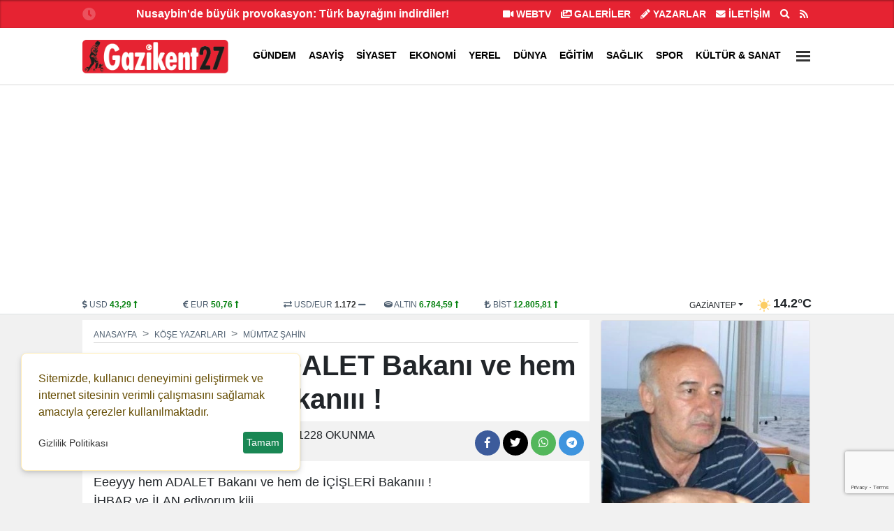

--- FILE ---
content_type: text/html; charset=UTF-8
request_url: https://www.gazikent27.com/yazi/eeeyyy-hem-adalet-bakani-ve-hem-de-icisleri-bakaniii-1800.html
body_size: 12382
content:
<!DOCTYPE html>
<html lang="tr" lang="ltr">
<head>
	<meta charset="utf-8">
    	<title>Mümtaz Şahin - Eeeyyy hem ADALET Bakanı ve hem de İÇİŞLERİ Bakanııı !</title>	<meta name="description" content="Mümtaz Şahin | Eeeyyy hem ADALET Bakanı ve hem de İÇİŞLERİ Bakanııı ! - Gazikent27 - Ulusal haberler ve Gazi kentten haberler -  Gaziantep'teki gelişmeler - Güncel haberler">	<meta itemprop="name" content="Mümtaz Şahin - Eeeyyy hem ADALET Bakanı ve hem de İÇİŞLERİ Bakanııı !">    		<meta name="title" content="Eeeyyy hem ADALET Bakanı ve hem de İÇİŞLERİ Bakanııı !">	<meta name="datePublished" content="2024-02-03T11:55:00+03:00">	<meta name="dateModified" content="2024-02-03T11:56:00+03:00">	<meta name="url" content="https://www.gazikent27.com/yazi/eeeyyy-hem-adalet-bakani-ve-hem-de-icisleri-bakaniii-1800.html">	<meta name="articleSection" content="columnist">	<meta name="articleAuthor" content="Mümtaz Şahin">		<link rel="canonical" href="https://www.gazikent27.com/yazi/eeeyyy-hem-adalet-bakani-ve-hem-de-icisleri-bakaniii-1800.html">    <link rel="amphtml" href="https://www.gazikent27.com/amp/yazi/eeeyyy-hem-adalet-bakani-ve-hem-de-icisleri-bakaniii-1800.html">            	<meta itemprop="identifier" name="articleid" content="1800">	<meta property="og:type" content="article">	<meta property="og:url" content="https://www.gazikent27.com/yazi/eeeyyy-hem-adalet-bakani-ve-hem-de-icisleri-bakaniii-1800.html">	<meta property="og:title" content="Mümtaz Şahin - Eeeyyy hem ADALET Bakanı ve hem de İÇİŞLERİ Bakanııı !">	<meta property="og:site_name" content="Gazikent27 - Son Dakika Haberler">	<meta property="og:description" content="Mümtaz Şahin yazdı : Eeeyyy hem ADALET Bakanı ve hem de İÇİŞLERİ Bakanııı ! - Gazikent27 - Ulusal haberler ve Gazi kentten haberler -  Gaziantep'teki gelişmeler - Güncel haberler">       <meta property="og:image" content="https://www.gazikent27.com/files/uploads/user/default/mumtaz-sahin_551959.webp"> 	<meta property="og:image:width" content="600" />		<meta property="og:image:height" content="600" />		        <meta name="twitter:card" content="summary_large_image">	<meta name="twitter:title" content="Mümtaz Şahin - Eeeyyy hem ADALET Bakanı ve hem de İÇİŞLERİ Bakanııı !">	<meta name="twitter:description" content=""> 	<meta name="twitter:image" content="https://www.gazikent27.com/files/uploads/user/default/mumtaz-sahin_551959.webp">           	<link rel="image_src" type="image/jpeg" href="https://www.gazikent27.com/files/uploads/user/default/mumtaz-sahin_551959.webp">	<link rel="thumbnail" type="image/jpeg" href="https://www.gazikent27.com/files/uploads/user/default/mumtaz-sahin_551959.webp">    	<meta itemprop="name" content="Gazikent27 - Son Dakika Haberler" />
    <meta http-equiv="refresh" content="1200" />	<meta name="viewport" content="width=device-width,minimum-scale=1,initial-scale=1">
   	<meta property="og:locale:alternate" content="tr_TR" />
	<meta name="twitter:widgets:theme" content="light">
	<meta name="twitter:widgets:border-color" content="#55acee">
	<base href="https://www.gazikent27.com/" />
	
	<link rel="shortcut icon" href="https://www.gazikent27.com/files/uploads/logo/favicon.png" />
	<link rel="alternate" type="application/rss+xml" title="RSS" href="https://www.gazikent27.com/xml/rss.xml" />
		
	<link rel="preload" as="style" href="//use.fontawesome.com/releases/v5.8.1/css/all.css" onload="this.onload=null;this.rel='stylesheet'">
	<link rel="stylesheet" as="style" href="https://www.gazikent27.com/theme/clean/css/clean.css?v=1768977199">
	<noscript><link rel="stylesheet" as="style" href="//use.fontawesome.com/releases/v5.8.1/css/all.css"></noscript>
	 
	<script src="https://www.gazikent27.com/theme/clean/js/main.js?v=8.7.2"></script>
	<link rel="preload" as="image" href="/files/default.webp" />
	<link rel="search" type="application/opensearchdescription+xml" href="https://www.gazikent27.com/xml/opensearch.xml" title="Gazikent27" />
	<script async src="https://pagead2.googlesyndication.com/pagead/js/adsbygoogle.js?client=ca-pub-2066445988305123"
     crossorigin="anonymous"></script>
<style>
:root {
    --primary-bg: #e62332;
    --primary-text: #ffffff;
    --radius-lg: 0;
    --radius-sm: 0;
    --link-color: #222222;
    --link-color-hover: #000000;
}

#navigation > div.google-auto-placed{position:relative;max-height:250px;}
</style>		<!-- Google Tag Manager -->
	<script>(function(w,d,s,l,i){w[l]=w[l]||[];w[l].push({'gtm.start':
	new Date().getTime(),event:'gtm.js'});var f=d.getElementsByTagName(s)[0],
	j=d.createElement(s),dl=l!='dataLayer'?'&l='+l:'';j.async=true;j.src=
	'https://www.googletagmanager.com/gtm.js?id='+i+dl;f.parentNode.insertBefore(j,f);
	})(window,document,'script','dataLayer','GTM-MTJ4FFTK');</script>
	<!-- End Google Tag Manager -->
	<link rel="dns-prefetch" href="//www.googletagmanager.com" />
	<script data-cfasync="false" defer src="https://www.googletagmanager.com/gtag/js?id=G-2MJTNVL40B"></script>
	<script data-cfasync="false">window.dataLayer = window.dataLayer || [];function gtag(){dataLayer.push(arguments);}	gtag('js', new Date());	gtag('config', 'G-2MJTNVL40B', {  cookie_flags: 'max-age=7200;secure;samesite=none'});	</script>
	 
</head>
<body>
<!-- Google Tag Manager (noscript) -->
<noscript><iframe src="https://www.googletagmanager.com/ns.html?id=GTM-MTJ4FFTK"
height="0" width="0" style="display:none;visibility:hidden"></iframe></noscript>
<!-- End Google Tag Manager (noscript) -->
  
<header>
<div id="block_5" class="block ">	<div class="block-body"><div id="lastMinute">
	<div class="container">
		<div class="row g-0">
			<div class="col-6 text-end">
				<div class="title saving"><i class="fas fa-clock"></i></div>
				<div class="hot_news" id="hot-news">
										<a class="item" href="https://www.gazikent27.com/haber/nusaybin-de-buyuk-provokasyon-turk-bayragini-indirdiler-123921.html">Nusaybin'de büyük provokasyon: Türk bayrağını indirdiler!</a>
										<a class="item" href="https://www.gazikent27.com/haber/ozgur-ozel-den-bahceli-ye-emekli-maasi-cagrisi-123920.html">Özgür Özel'den Bahçeli'ye 'emekli maaşı' çağrısı</a>
										<a class="item" href="https://www.gazikent27.com/haber/bahceli-sam-in-guvenligi-ankara-nin-guvenligidir-firat-in-dogusu-da-terorden-temizlenmelidir-123917.html">Bahçeli: Şam’ın güvenliği Ankara’nın güvenliğidir, Fırat’ın doğusu da terörden temizlenmelidir</a>
										<a class="item" href="https://www.gazikent27.com/haber/ozgur-ozel-ve-9-milletvekilinin-dokunulmazlik-dosyasi-tbmm-de-123913.html">Özgür Özel ve 9 milletvekilinin dokunulmazlık dosyası TBMM'de</a>
										<a class="item" href="https://www.gazikent27.com/haber/erdogan-dan-sdg-aciklamasi-unutmayin-suriye-suriyelilerindir-123912.html">Erdoğan'dan SDG açıklaması: Unutmayın Suriye, Suriyelilerindir...</a>
										<a class="item" href="https://www.gazikent27.com/haber/26-kentte-yapilan-ankette-chp-yine-birinci-sirada-123911.html">26 kentte yapılan ankette, CHP yine birinci sırada...</a>
										<a class="item" href="https://www.gazikent27.com/haber/mehmet-murat-calik-yeniden-cezaevine-goturuldu-123910.html">Mehmet Murat Çalık yeniden cezaevine götürüldü!</a>
										<a class="item" href="https://www.gazikent27.com/haber/tayfun-kahraman-hastaneye-kaldirildi-123909.html">Tayfun Kahraman hastaneye kaldırıldı!</a>
										<a class="item" href="https://www.gazikent27.com/haber/musavat-dervisoglu-dan-bahceli-ye-sert-gonderme-123898.html">Müsavat Dervişoğlu'dan Bahçeli'ye sert gönderme</a>
										<a class="item" href="https://www.gazikent27.com/haber/bebek-otel-sorusturmasinda-gizli-kamera-bulundu-iddiasi-123897.html">Bebek Otel soruşturmasında 'gizli kamera bulundu' iddiası</a>
									</div>
			</div>
			<div class="col-6 text-start">
				<ul class="top_header_menu">
					<li><a class="text-uppercase" href="https://www.gazikent27.com/videolar/"><i class="fas fa-video"></i> WEBTV</a></li>					<li><a class="text-uppercase" href="https://www.gazikent27.com/galeriler/"><i class="fas fa-images"></i> GALERİLER</a></li>					<li><a class="text-uppercase" href="https://www.gazikent27.com/yazarlar/"><i class="fas fa-pencil-alt"></i> Yazarlar</a></li>					<li><a title="İletişim" href="/bilgi/iletisim.html" class="text-uppercase"><i class="fas fa-envelope"></i> İletişim</a></li>
					<li><a title="Arama" href="#search_form" id="open_search"><i class="fas fa-search"></i></a></li>
					<li><a title="RSS"  href="https://www.gazikent27.com/xml/rss.xml"><i class="fa fa-rss"></i></a></li>
				</ul>
			</div>
		</div>
	</div>
</div>	</div></div><div id="block_4" class="block ">	<div class="block-body"><div id="navigation">
  <div class="container">
    <div class="row g-0">
		<div class="col order-0 d-flex align-items-center">
		  <a id="logo" href="/" title="Gazikent27"><img src="https://www.gazikent27.com/files/uploads/logo/48c6140d45.png" alt="Gazikent27"></a>
		</div>
		<div class="col order-1"  id="top_navbar">
			<nav class="navbar navbar-expand-md navbar-light float-end ">
				<div class="collapse navbar-collapse" id="navbarNavDropdown">
					<ul class="navbar-nav">
					                                      
					  <li class="nav-item"><a class="nav-link new_window " href="https://www.gazikent27.com/haberler/gundem/" style="color:#000000">Gündem</a></li>
					                                      
					  <li class="nav-item"><a class="nav-link new_window " href="https://www.gazikent27.com/haberler/asayis/" style="color:#000000">Asayiş</a></li>
					                                      
					  <li class="nav-item"><a class="nav-link new_window " href="https://www.gazikent27.com/haberler/siyaset/" style="color:#000000">Siyaset</a></li>
					                                      
					  <li class="nav-item"><a class="nav-link new_window " href="https://www.gazikent27.com/haberler/ekonomi/" style="color:#000000">Ekonomi</a></li>
					                                      
					  <li class="nav-item"><a class="nav-link new_window " href="https://www.gazikent27.com/haberler/yerel/" style="color:#000000">Yerel</a></li>
					                                      
					  <li class="nav-item"><a class="nav-link new_window " href="https://www.gazikent27.com/haberler/dunya/" style="color:#000000">Dünya</a></li>
					                                      
					  <li class="nav-item"><a class="nav-link new_window " href="https://www.gazikent27.com/haberler/egitim/" style="color:#000000">Eğitim </a></li>
					                                      
					  <li class="nav-item"><a class="nav-link new_window " href="https://www.gazikent27.com/haberler/saglik/" style="color:#000000">Sağlık</a></li>
					                                      
					  <li class="nav-item"><a class="nav-link new_window " href="https://www.gazikent27.com/haberler/spor/" style="color:#000000">Spor</a></li>
					                                      
					  <li class="nav-item"><a class="nav-link new_window " href="https://www.gazikent27.com/haberler/kultur-amp-sanat/" style="color:#000000">Kültür &amp; Sanat</a></li>
					   
					  <li class="nav-item dropdown">
						<a title="Diğer Kategoriler" class="nav-link" href="#" id="navbarDropdown" role="button" data-bs-toggle="dropdown" aria-expanded="false">
													 
							  <div class="bar1"></div>
							  <div class="bar2"></div>
							  <div class="bar3"></div>

						</a>
						<ul class="dropdown-menu dropdown-menu-end" aria-labelledby="navbarDropdown">
							                                      
								<li><a class="dropdown-item new_window " href="https://www.gazikent27.com/haberler/tarim/"> Tarım</a></li>
							                                      
								<li><a class="dropdown-item new_window " href="https://www.gazikent27.com/haberler/magazin/"> Magazin</a></li>
							  						</ul>
					  </li> 
					   
					</ul>
				</div>
			</nav>
		</div>
    </div>
  </div>
</div>	</div></div><div id="block_3" class="block ">	<div class="block-body"><div id="header_finans_hava" class="block_body fixed-top0">
  <div class="container">
    <div class="row g-0">
      <div class="col-8 order-0"> 
	<div id="block_currency" class="block_body row">
        <div class="dollar col pr-0">
            <i class="fa fa-dollar-sign"></i>
            <span class="name">USD</span>
            <span class="val">0,0000</span>
            <span class="fas fa-minus"></span>
        </div>
        <div class="euro col pr-0">
            <i class="fa fa-euro-sign"></i>
            <span class="name">EUR</span>
            <span class="val">0,0000</span>
            <span class="fas fa-minus"></span>
        </div>

        <div class="usdeur col pr-0">
            <i class="fa fa-exchange-alt"></i>
            <span class="name">USD/EUR</span>
            <span class="val">0,00</span>
            <span class="fas fa-minus"></span>
        </div>
        <div class="gold col pr-0">
            <i class="fa fa-ring"></i>
            <span class="name">ALTIN</span>
            <span class="val">000,00</span>
            <span class="fas fa-minus"></span>
        </div>
        <div class="bist col pr-0">
            <i class="fa fa-lira-sign"></i>
            <span class="name">BİST</span>
            <span class="val">0.000</span>
            <span class="fas fa-minus"></span>
        </div>
    </div>
	<script>
		function get_currency() {
			var request = $.ajax({
				url: "/cache/currency.json?time=" + Date(),
				method: "GET",
				dataType: "JSON"
			});
			request.done(function(response) {
				$("#block_currency .dollar .val").html(response.USD[0].sales).attr('title',response.USD[0].change)
				if (response.USD[0].status == -1) {
					$("#block_currency .dollar .val").addClass("red");
					$("#block_currency .dollar .fas").removeClass("fa-minus").addClass("red fa-long-arrow-alt-down");
				} else if (response.USD[0].status == 1) {
					$("#block_currency .dollar .val").addClass("green");
					$("#block_currency .dollar .fas").removeClass("fa-minus").addClass("green fa-long-arrow-alt-up");
				} else {
					$("#block_currency .dollar .val").addClass("gray");
					$("#block_currency .dollar .fas").addClass("gray");
				}
				$("#block_currency .euro .val").html(response.EUR[0].sales).attr('title',response.EUR[0].change)
				if (response.EUR[0].status == -1) {
					$("#block_currency .euro .val").addClass("red");
					$("#block_currency .euro .fas").removeClass("fa-minus").addClass("red fa-long-arrow-alt-down");
				} else if (response.EUR[0].status == 1) {
					$("#block_currency .euro .val").addClass("green");
					$("#block_currency .euro .fas").removeClass("fa-minus").addClass("green fa-long-arrow-alt-up");
				} else {
					$("#block_currency .euro .val").addClass("gray");
					$("#block_currency .euro .fas").addClass("gray");
				}

				$("#block_currency .usdeur .val").html(response.USDEUR[0].sales).attr('title',response.USDEUR[0].change)
				if (response.USDEUR[0].status == -1) {
					$("#block_currency .usdeur .val").addClass("red");
					$("#block_currency .usdeur .fas").removeClass("fa-minus").addClass("red fa-long-arrow-alt-down");
				} else if (response.USDEUR[0].status == 1) {
					$("#block_currency .usdeur .val").addClass("green");
					$("#block_currency .usdeur .fas").removeClass("fa-minus").addClass("green fa-long-arrow-alt-up");
				} else {
					$("#block_currency .usdeur .val").addClass("gray");
					$("#block_currency .usdeur .fas").addClass("gray");
				}

				$("#block_currency .gold .val").html(response.GOLD[0].sales).attr('title',response.GOLD[0].change)
				if (response.GOLD[0].status == -1) {
					$("#block_currency .gold .val").addClass("red");
					$("#block_currency .gold .fas").removeClass("fa-minus").addClass("red fa-long-arrow-alt-down");
				} else if (response.GOLD[0].status == 1) {
					$("#block_currency .gold .val").addClass("green");
					$("#block_currency .gold .fas").removeClass("fa-minus").addClass("green fa-long-arrow-alt-up");
				} else {
					$("#block_currency .gold .val").addClass("gray");
					$("#block_currency .gold .fas").addClass("gray");
				}
				$("#block_currency .bist .val").html(response.BITS[0].sales).attr('title',response.BITS[0].change)
				if (response.BITS[0].status == -1) {
					$("#block_currency .bist .val").addClass("red");
					$("#block_currency .bist .fas").removeClass("fa-minus").addClass("red fa-long-arrow-alt-down");
				} else if (response.BITS[0].status == 1) {
					$("#block_currency .bist .val").addClass("green");
					$("#block_currency .bist .fas").removeClass("fa-minus").addClass("green fa-long-arrow-alt-up");
				} else {
					$("#block_currency .bist .val").addClass("gray");
					$("#block_currency .bist .fas").addClass("gray");
				}
			});
		}
		
		document.addEventListener("DOMContentLoaded", function(event) {		
			get_currency();
		});
	</script>
	 
   </div>
      <div class="col-4 order-1">    <div id="block_weather">
        <div class="loading">
            <img width="20" height="20" src="https://www.gazikent27.com/theme/clean/images/loading-ring.svg">
        </div>
        <div class="weather text-end">
			<span>
				<div class="dropdown">
				  <button onclick="get('/files/cache/hava_iller.html','#hava_iller')" class="btn dropdown-toggle" type="button" id="dropdownWeather" data-bs-toggle="dropdown" aria-expanded="false">
					gaziantep				  </button>
				  <ul id="hava_iller" class="dropdown-menu dropdown-menu-end" aria-labelledby="dropdownWeather">
									  </ul>
				</div>
			</span>
            <span class="icon"></span>
            <span class="derece"></span>
        </div>
    </div>
    <script>
	 
		function get_weather(city) {
			
            $("#block_weather select").prop("disabled", true);
            $("#block_weather .loading").show();
            var request = $.ajax({
                url: "/cache/hava_"+city+".json?time=" + Date() ,
                method: "GET",
                dataType: "JSON"
            });
            request.done(function( response ) {
				console.log( response );
				$('#block_weather .dropdown-menu a').removeClass('active');
				$('#block_weather #w_' + city).addClass('active');
                $("#block_weather #dropdownWeather").html(response.city);
                $("#block_weather .date").html('21 OCAK Çarşamba');
                $("#block_weather .title").html(response.title);
                $("#block_weather .icon").html('<img width="20" height="20" alt="Sıcaklık" src="" />');
                $("#block_weather .icon img").attr("src",response.icon);
                $("#block_weather .derece").html(response.temperature);
                setCook("weather_city", city, 3600) ;
            });
            request.always(function () {
                $("#block_weather select").prop("disabled", false);
                $("#block_weather .loading").hide();
            })
        }
		
		document.addEventListener("DOMContentLoaded", function(event) {		
			get_weather('gaziantep');
		});


    </script>
 </div>
    </div>
  </div>
</div>	</div></div> 
</header>
<main id="page_container">
		<div class="container">
	
		<div class="pageskin" >
						
					</div>
	
		<script type="application/ld+json">{
	"@context": "http://schema.org",
	"@type": "NewsArticle",
	"inLanguage": "tr-TR",
	"articleSection": "Article",
	"mainEntityOfPage": {
		"@type": "WebPage",
		"@id": "https://www.gazikent27.com/yazi/eeeyyy-hem-adalet-bakani-ve-hem-de-icisleri-bakaniii-1800.html"
	},
	"headline": "Eeeyyy hem ADALET Bakan\u0131 ve hem de \u0130\u00c7\u0130\u015eLER\u0130 Bakan\u0131\u0131\u0131 !",
	"keywords": "M\u00fcmtaz \u015eahin, Gaziantep,",
	"image": {
		"@type": "ImageObject",
		"url": "https://www.gazikent27.com/files/uploads/article/"
	},
	"dateCreated": "2024-02-03T11:55:00+03:00",
	"datePublished": "2024-02-03T11:55:00+03:00",
	"dateModified": "2024-02-03T11:56:00+03:00",
	"description": ,
	"articleBody": "\r\nEeeyyy hem ADALET Bakan\u0131 ve hem de \u0130\u00c7\u0130\u015eLER\u0130 Bakan\u0131\u0131\u0131 !\r\n\r\n\r\n\u0130HBAR ve \u0130LAN ediyorum kiii,\r\nBunca su\u00e7un DEVAMLI olarak ayn\u0131 ki\u015filer ve bunlar\u0131 \u00f6rnek olarak alan benzer ki\u015filer taraf\u0131ndan i\u015flenmesinin sebebi, sizin HAK\u0130M ve SAVCILARINIZDIR !\r\n\r\n\r\nVe hatta, bu S\u0130Z\u0130NK\u0130LER bu su\u00e7lar\u0131n i\u015flenmesinin SU\u00c7 ORTAKLARIDIR !\r\n\r\n\r\nHer su\u00e7un failine bak\u0131yoruz ve en az 10-15-20 ve daha fazla SABIKA kay\u0131tl\u0131 SU\u00c7LU olduklar\u0131n\u0131 g\u00f6r\u00fcyoruz.\r\n\r\n\r\nB\u00f6yle SAPIK SU\u00c7LULAR nas\u0131l olur da aram\u0131zda dola\u015f\u0131rlar ?\r\n\r\n\r\nNeden hepsi de, \u201cADL\u0130 KONTROL \u015eARTIYLA\u201d b\u0131rak\u0131lanlar aras\u0131nda olanlard\u0131r veya g\u00f6z g\u00f6re g\u00f6re serbest b\u0131rak\u0131lanlard\u0131r ?\r\n\r\n\r\nBak\u0131n hele eeeyyy bu BAKAN Beyleeerrr ve di\u011fer benzerleriii !\r\n\r\n\r\nD\u00fcn \u0130zmir\u2019de (so\u011fukta \u00fc\u015f\u00fcd\u00fc\u011f\u00fc i\u00e7in ac\u0131d\u0131\u011f\u0131 ve taksisine ald\u0131\u011f\u0131 ki\u015fi taraf\u0131ndan) \u00f6ld\u00fcr\u00fclen taksi \u015fof\u00f6r\u00fcn\u00fcn KAT\u0130L\u0130N\u0130N, HIRSIZLIK, S\u0130LAHLA YARALAMA, GASP ve benzeri su\u00e7lardan 9 ayr\u0131 SU\u00c7 kayd\u0131 oldu\u011fu ortaya \u00e7\u0131kt\u0131.\r\n\r\n\r\nMUHAFIZLAR aras\u0131nda ya\u015fayan Size g\u00f6re \"HAVA HO\u015e\";\r\nAma, b\u00f6yle birisi nas\u0131l olur da bizim aram\u0131zda dola\u015fabilir ?\r\n\r\n\r\nAvucunun i\u00e7indeki bilgisaydaki bir \u201cTIK\u201d ile her ki\u015finin att\u0131\u011f\u0131 ad\u0131m\u0131n bile tesbit edildi\u011fi bu zaman\u0131m\u0131zda HAK\u0130MLER\u0130N, SAVCILARIN bunlardan habersiz olundu\u011fu s\u00f6ylenebilir mi ?\r\n\r\n\r\nB\u00f6ylelerini anlatmaya zaman yetmez, yazsak sayfalara s\u0131\u011fmaz ?\r\n(ki, ben zaman zaman bunlar\u0131 yaz\u0131yorum ve bu \u0130HANETLER\u0130 anlat\u0131yorum)\r\n\r\n\r\nVe eeeyyy \u0130\u00e7i\u015fleri Bakan\u0131 AL\u0130 YERL\u0130KAYA ve Adalet Bakan\u0131 YILMAZ TUN\u00c7 !\r\n\r\n\r\n\u015eimdi (ve son 6 aydan beri, \u00fclkemizin SU\u00c7 ve SU\u00c7LU CENNET\u0130 OLDU\u011eUNUN ortaya \u00e7\u0131kt\u0131\u011f\u0131n\u0131n g\u00f6stergesi olarak) her g\u00fcn ayr\u0131 bir OPERASYON yapmakla \u00d6V\u00dcND\u00dc\u011e\u00dcN\u00dcZ bu durum i\u00e7in ne dersiniz ?\r\n\r\n\r\nYani, benim bu yazd\u0131klar\u0131m\u0131n aksini s\u00f6yleyebilir misiniz ?\r\n\r\n\r\nVe e\u011fer cevab vermek isterseniz, benim de 80 seneye yakla\u015fan \u00f6mr\u00fcm\u00fcn TAMAMIMIN ADALET c\u00e2mias\u0131 i\u00e7inde ge\u00e7ti\u011fini bilmenizi isterim.\r\n\r\n\r\nVe yani buna g\u00f6re, benim ve benim gibi d\u00fc\u015f\u00fcneceklerin \u0130NANACA\u011eI bir \u015feyler s\u00f6ylemeniz gerekti\u011fini hat\u0131rlatmak isterim.\r\n\r\n\r\nVe say\u0131n seyirciler, b\u00f6yle bi iste\u011fimle acaba \u00e7ok bi \u015fey mi istemi\u015f olurum, ya da mer\u00e2m\u0131m\u0131 anlatmaktan \u00e2ciz mi kalm\u0131\u015f olurum ?\r\n\r\n\r\nVe de \u015fu son s\u00f6z\u00fc s\u00f6ylemezsem yaz\u0131m\u0131 eksik mi bitirmi\u015f olurum:\r\n\r\n\r\nEeeyyy muhatab\u0131m yetkili olan S\u0130\u0130\u0130ZZ, bunlar sizin eseriniiizz ve SU\u00c7LUSUNUZ HEP\u0130N\u0130\u0130\u0130ZZ !\r\n",
	"author": {
		"@type": "Person",
		"name": "Mümtaz Şahin"
	},
	"publisher": {
		"@type": "Organization",
		"name": "Gazikent27",
		"logo": {
			"@type": "ImageObject",
			"url": "https://www.gazikent27.com/files/uploads/logo/48c6140d45.png"
		}
	}
}		

</script>
 
 

<div id="newsDetail" class="row gx-3" data-sticky_parent>	
	<div class="col-8 container_left">
		<article class="mb-3">
			 
			<nav aria-label="breadcrumb" style="--bs-breadcrumb-divider: '>';">
				<ol class="breadcrumb" itemscope="" itemtype="http://schema.org/BreadcrumbList">
				  <li class="breadcrumb-item" itemprop="itemListElement" itemscope="" itemtype="http://schema.org/ListItem"><a itemprop="item" href="/" title="Haberler"><span itemprop="name">Anasayfa</span></a><meta itemprop="position" content="1"></li>
				  <li class="breadcrumb-item" itemprop="itemListElement" itemscope="" itemtype="http://schema.org/ListItem"><a itemprop="item" href="https://www.gazikent27.com/yazarlar/" title="Köşe Yazarları"><span itemprop="name">Köşe Yazarları</span></a><meta itemprop="position" content="2"></li>
				  <li class="breadcrumb-item active" aria-current="page" itemprop="itemListElement" itemscope="" itemtype="http://schema.org/ListItem"><a itemprop="item" href="https://www.gazikent27.com/yazar/mumtaz-sahin-7.html" title="Eeeyyy hem ADALET Bakanı ve hem de İÇİŞLERİ Bakanııı !"><span  itemprop="name">Mümtaz Şahin</span></a><meta itemprop="position" content="3"></li>
				</ol>
			</nav>
			
			<h1 id="articleTitle" itemprop="headline">Eeeyyy hem ADALET Bakanı ve hem de İÇİŞLERİ Bakanııı !</h1>
						
			<div  class="content" itemprop="articleBody"> 
			   				<div class="info_bar">
					<div class="row">
						<div class="col">
							     
							<div class="c_date">
								<div title="Eklenme Tarihi"><i class="far fa-clock"></i> 03-02-2024</div>
							</div>
													</div> 
						<div class="col text-center"> 							<div class="socialize_info_badge">
							  <div class="share_count">
								<span class="number">1228</span>
								<span class="text">OKUNMA</span>
							  </div>            
							</div>    
						</div>
						<div class="col text-end">
							<div class="socialize_info_badge">
							  	<div class="social_icons">
		<a title="Facebook'da Paylaş" rel="noopener" class="facebook" target="_blank" onClick="return popup(this, 'share')" href="https://www.facebook.com/sharer.php?u=https://www.gazikent27.com/yazi/eeeyyy-hem-adalet-bakani-ve-hem-de-icisleri-bakaniii-1800.html"><i class="fab fa-facebook-f"></i></a>
		<a title="Twitter'da Paylaş" rel="noopener" class="twitter" target="_blank"  onClick="return popup(this, 'share')" href="https://twitter.com/intent/tweet?url=https://www.gazikent27.com/yazi/eeeyyy-hem-adalet-bakani-ve-hem-de-icisleri-bakaniii-1800.html&text=Eeeyyy hem ADALET Bakanı ve hem de İÇİŞLERİ Bakanııı !"><i class="fab fa-twitter"></i></a>
		<a title="WhatsApp'ta Paylaş" rel="noopener" class="whatsapp" target="_blank" href="https://web.whatsapp.com/send?text=https://www.gazikent27.com/yazi/eeeyyy-hem-adalet-bakani-ve-hem-de-icisleri-bakaniii-1800.html Eeeyyy hem ADALET Bakanı ve hem de İÇİŞLERİ Bakanııı !"><i class="fab fa-whatsapp"></i></a>
		<a title="Telegram'da Paylaş" rel="noopener" class="telegram" target="_blank"  onClick="return popup(this, 'share')" href="https://t.me/share/url?url=https://www.gazikent27.com/yazi/eeeyyy-hem-adalet-bakani-ve-hem-de-icisleri-bakaniii-1800.html&text=Eeeyyy hem ADALET Bakanı ve hem de İÇİŞLERİ Bakanııı !"><i class="fab fa-telegram"></i></a>
	</div>
    
							</div>
						
						</div>
					</div>
				</div>
								<div id="articleBody" property="articleBody">
				<div>
<div>Eeeyyy hem ADALET Bakanı ve hem de İÇİŞLERİ Bakanııı !</div>
</div>
<div>
<div>İHBAR ve İLAN ediyorum kiii,</div>
<div>Bunca suçun DEVAMLI olarak aynı kişiler ve bunları örnek olarak alan benzer kişiler tarafından işlenmesinin sebebi, sizin HAKİM ve SAVCILARINIZDIR !</div>
</div>
<div>
<div>Ve <a target="_blank"></a>hatta, bu SİZİNKİLER bu suçların işlenmesinin SUÇ ORTAKLARIDIR !</div>
</div>
<div>
<div>Her suçun failine bakıyoruz ve en az 10-15-20 ve daha fazla SABIKA kayıtlı SUÇLU olduklarını görüyoruz.</div>
</div>
<div>
<div>Böyle SAPIK SUÇLULAR nasıl olur da aramızda dolaşırlar ?</div>
</div>
<div>
<div>Neden hepsi de, “ADLİ KONTROL ŞARTIYLA” bırakılanlar arasında olanlardır veya göz göre göre serbest bırakılanlardır ?</div>
</div>
<div>
<div>Bakın hele eeeyyy bu BAKAN Beyleeerrr ve diğer benzerleriii !</div>
</div>
<div>
<div>Dün İzmir’de (soğukta üşüdüğü için acıdığı ve taksisine aldığı kişi tarafından) öldürülen taksi şoförünün KATİLİNİN, HIRSIZLIK, SİLAHLA YARALAMA, GASP ve benzeri suçlardan 9 ayrı SUÇ kaydı olduğu ortaya çıktı.</div>
</div>
<div>
<div>MUHAFIZLAR arasında yaşayan Size göre "HAVA HOŞ";</div>
<div>Ama, böyle birisi nasıl olur da bizim aramızda dolaşabilir ?</div>
</div>
<div>
<div>Avucunun içindeki bilgisaydaki bir “TIK” ile her kişinin attığı adımın bile tesbit edildiği bu zamanımızda HAKİMLERİN, SAVCILARIN bunlardan habersiz olunduğu söylenebilir mi ?</div>
</div>
<div>
<div>Böylelerini anlatmaya zaman yetmez, yazsak sayfalara sığmaz ?</div>
<div>(ki, ben zaman zaman bunları yazıyorum ve bu İHANETLERİ anlatıyorum)</div>
</div>
<div>
<div>Ve eeeyyy İçişleri Bakanı ALİ YERLİKAYA ve Adalet Bakanı YILMAZ TUNÇ !</div>
</div>
<div>
<div>Şimdi (ve son 6 aydan beri, ülkemizin SUÇ ve SUÇLU CENNETİ OLDUĞUNUN ortaya çıktığının göstergesi olarak) her gün ayrı bir OPERASYON yapmakla ÖVÜNDÜĞÜNÜZ bu durum için ne dersiniz ?</div>
</div>
<div>
<div>Yani, benim bu yazdıklarımın aksini söyleyebilir misiniz ?</div>
</div>
<div>
<div>Ve eğer cevab vermek isterseniz, benim de 80 seneye yaklaşan ömrümün TAMAMIMIN ADALET câmiası içinde geçtiğini bilmenizi isterim.</div>
</div>
<div>
<div>Ve yani buna göre, benim ve benim gibi düşüneceklerin İNANACAĞI bir şeyler söylemeniz gerektiğini hatırlatmak isterim.</div>
</div>
<div>
<div>Ve sayın seyirciler, böyle bi isteğimle acaba çok bi şey mi istemiş olurum, ya da merâmımı anlatmaktan âciz mi kalmış olurum ?</div>
</div>
<div>
<div>Ve de şu son sözü söylemezsem yazımı eksik mi bitirmiş olurum:</div>
</div>
<div>
<div>Eeeyyy muhatabım yetkili olan SİİİZZ, bunlar sizin eseriniiizz ve SUÇLUSUNUZ HEPİNİİİZZ !</div>
</div>				</div>
				  
				
			  </div>
			  <div class="tags">
					<span><i class="fas fa-tags"></i> <a title="Mümtaz Şahin" href="https://www.gazikent27.com/etiket/M%C3%BCmtaz+%C5%9Eahin">Mümtaz Şahin</a></span>
		<span><i class="fas fa-tags"></i> <a title=" Gaziantep" href="https://www.gazikent27.com/etiket/Gaziantep"> Gaziantep</a></span>
				  </div>
			  
			 
		</article> 
		
        <a name="comment"></a>
        <div id="comment_container" class="block mb-3">
            <div class="block-title b-yesil"><i class="far fa-comments"></i> <span>SİZİN</span> DÜŞÜNCELERİNİZ?</div>
			
			<ul class="nav nav-pills justify-content-end" id="topnews-tab" role="tablist">
								<li class="nav-item" role="presentation">
					<a class="nav-link show active" id="pills-website-tab" data-bs-toggle="tab" href="#website" role="tab" aria-controls="website" aria-selected="true"><i class="fas fa-globe"></i> Website Yorumları</a>
				</li>							</ul>

            <div class="tab-content" id="pills-tabContent">

				                <div class="tab-pane fade show active" id="website" role="tabpanel" aria-labelledby="pills-website-tab">
                    <div class="post_comments">
						
                        <form id="commentForm" role="form" action="/yazi/eeeyyy-hem-adalet-bakani-ve-hem-de-icisleri-bakaniii-1800.html#comment" method="post">
                            <input type="hidden" value="0" name="commentid" id="commentid" />
                            <input type="hidden" value="1" name="action" />
                            <div class="row">

                                <div class="form_item col-6">
                                    <label class="sr-only" for="name">Adınız</label>
                                    <div class="input-group mb-3">
                                        <div class="input-group-text"><i class="fas fa-user-circle"></i></div>
										<input required type="text" class="form-control" id="name" placeholder="Adınız" name="name" value="">
                                    </div>
                                </div>

                                <div class="form_item col-6">
                                    <label class="sr-only" for="email">E-Posta</label>
                                    <div class="input-group mb-2">
                                        <div class="input-group-text"><i class="far fa-envelope"></i></div>
										<input required type="email" class="form-control" id="email" placeholder="E-Posta Adresiniz" name="email" value="">
                                    </div>
                                </div>

                                <div class="form_item col-12">
                                    <label class="sr-only" for="inlineFormInputGroup">Düşünceleriniz</label>
                                    <div class="input-group mb-2">
                                        <div class="input-group-text"><i class="far fa-comment-dots"></i></div>
										<textarea name="comment" id="comment" class="form-control"  placeholder="Yorumunuz" cols="3" rows="3"></textarea>
                                    </div>
                                </div>

                                <div class="form_item col-6">
																		<script src="https://www.google.com/recaptcha/api.js"></script>
																		<script>
									function submitForm() {
										document.getElementById('commentForm').submit();
									}
									</script>
								</div>
                                <div class="form_item col-6 text-end"><input data-sitekey="6Le5FZogAAAAAHo5QvDzC1pbvvFbKf0rHDNJ0kIG" data-callback="submitForm" type="button" value="GÖNDER" class="btn btn-sm btn-success g-recaptcha" id="send_comment"></div>
						   </div>
                        </form>
						 
                               
                        <div class="comments">                         </div>
                    </div>
                </div>
				
                            </div>
		</div>
		 
        			<script>
			function comment_module(){
			$(".comment_action a.replay").click(function () {
				$("#replay_form").remove()
				var commentid = $(this).data("comment");
				var commentname = $(this).data("comment-name");
				console.log(commentid) ; 
				console.log(commentname) ; 
				var replay_form_template = ''+
					'<form role="form" id="replay_form" action="/yazi/eeeyyy-hem-adalet-bakani-ve-hem-de-icisleri-bakaniii-1800.html#comment" method="post">'+
					'    <input type="hidden" value="'+commentid+'" name="commentid" />'+
					'    <input type="hidden" value="1" name="action" />'+
					'    <div class="row">'+
					'        <div class="form_item col-6">'+
					'            <label class="sr-only" for="name">Adınız</label>'+
					'            <div class="input-group mb-2">'+
					'                <div class="input-group-text"> <i class="fas fa-user-circle"></i></div>'+
					'                <input required type="text" class="form-control" id="name" placeholder="Adınız" name="name" value="">'+
					'            </div>'+
					'        </div>'+
					'        <div class="form_item col-6">'+
					'            <label class="sr-only" for="email">E-Posta Adresiniz</label>'+
					'            <div class="input-group mb-2">'+
					'                <div class="input-group-text"><i class="fas fa-envelope"></i></div>'+
					'                <input required type="email" class="form-control" id="email" placeholder="E-Posta Adresiniz" name="email" value="">'+
					'            </div>'+
					'        </div>'+
					'        <div class="form_item col-12">'+
					'            <label class="sr-only" for="comment">Cevap</label>'+
					'            <div class="input-group mb-2">'+
					'                <div class="input-group-text"><i class="far fa-comment-dots"></i></div>'+
					'                <textarea required onkeyup="countChar(this)" name="comment" id="comment" class="form-control"  placeholder="@'+commentname+' Kullanıcısına Cevabınız" cols="3" rows="3"></textarea>'+
					'            </div>'+
					'        </div>'+
					'        <div class="form_item col-6">  <div class="g-recaptcha" id="captcha_container" data-sitekey="6Le5FZogAAAAAHo5QvDzC1pbvvFbKf0rHDNJ0kIG"></div>  </div>'+
					'        <div class="form_item col-6 text-end"><input type="submit" value="GÖNDER" class="btn btn-sm btn-success" id="send_comment"></div>'+
					'    </div>'+
					'</form>';
					$(this).closest(".comment_action").after(replay_form_template)
					grecaptcha.render('captcha_container', {
						'sitekey': '6Le5FZogAAAAAHo5QvDzC1pbvvFbKf0rHDNJ0kIG'
					});
				})

				$(".comment_action .report").click(function () {
					var commentid = $(this).data("comment");
					var commentid = $(this).data("comment");
					var request = $.ajax({
						url: "https://www.gazikent27.com/theme/clean/comment_report.php",
						method: "POST",
						data: { commentid : commentid },
						dataType: "HTML"
					});
					request.done(function( response ) {
						console.log(response)
					})
					request.fail(function( jqXHR, textStatus ) {
					});
				})
			}
			window.onload = function() {
				comment_module()
			};
			function onSubmit(token) {
				document.getElementById("commentForm").submit();
			}
			</script>		
	</div>
	<div class="col-4 container_right" >
		<div>
			<div id="author" class="card mb-3">
				<img class="card-img-top" src="https://www.gazikent27.com/files/uploads/user/default/mumtaz-sahin_551959.webp" alt="Mümtaz Şahin">
				<div class="card-header">Mümtaz Şahin</div>
				<div class="card-footer">
					<div class="social_icons pt-0 text-center">
						 <a class="btn btn-sm web" target="_blank" rel="noopener" href="https://gazikent27.com/" title="Mümtaz Şahin Web Sayfası"><i class="fas fa-globe fa-lg"></i></a> 												 <a class="btn btn-sm facebook" target="_blank" rel="noopener" href="https://www.facebook.com/mumtaz.sahin.125" title="Mümtaz Şahin Facebook Sayfası"><i class="fab fa-facebook-f fa-lg"></i></a> 																													</div>
				</div>
				<div class="card-body">
					<div class="mt-3 text-end"><a href="https://www.gazikent27.com/yazar/mumtaz-sahin-7.html" title="Eeeyyy hem ADALET Bakanı ve hem de İÇİŞLERİ Bakanııı ! Hakkında..."><small>Yazar Hakkında...</small></a></div>				</div>
				<div class="list-group list-group-flush">
									<a class="list-group-item list-group-item-action " href="https://www.gazikent27.com/yazi/eyle-diyler-iddianamesi-2054.html" title="&ldquo;EYLE DİYLER&rdquo; İDDİANAMESİ !"><i class="fas fa-arrow-right"></i> “EYLE DİYLER” İDDİANAMESİ !</a>
									<a class="list-group-item list-group-item-action " href="https://www.gazikent27.com/yazi/n-a-2035.html" title="AHL&Acirc;K İFLAS ETTİRİLDİ ! "><i class="fas fa-arrow-right"></i> AHLÂK İFLAS ETTİRİLDİ ! </a>
									<a class="list-group-item list-group-item-action " href="https://www.gazikent27.com/yazi/n-a-2032.html" title="SAVAŞIN AYAK SESLERİ !"><i class="fas fa-arrow-right"></i> SAVAŞIN AYAK SESLERİ !</a>
									<a class="list-group-item list-group-item-action " href="https://www.gazikent27.com/yazi/bu-mac-kac-kac-2023.html" title="Bu MA&Ccedil; KA&Ccedil;-KA&Ccedil; ?"><i class="fas fa-arrow-right"></i> Bu MAÇ KAÇ-KAÇ ?</a>
									<a class="list-group-item list-group-item-action " href="https://www.gazikent27.com/yazi/eskiden-utanma-vardi-utanma-gitti-arsizlik-geldi-1999.html" title="Eskiden utanma vardı, utanma gitti, arsızlık geldi!"><i class="fas fa-arrow-right"></i> Eskiden utanma vardı, utanma gitti, arsızlık geldi!</a>
									<a class="list-group-item list-group-item-action " href="https://www.gazikent27.com/yazi/vay-caninaaa-sayin-seyirciler-1970.html" title="Vay canınaaa sayın seyirciler !"><i class="fas fa-arrow-right"></i> Vay canınaaa sayın seyirciler !</a>
									<a class="list-group-item list-group-item-action " href="https://www.gazikent27.com/yazi/asgari-ucrete-ve-ucretliye-bi-de-bu-gozle-bakin-hele-1962.html" title="ASGARİ &Uuml;CRETE ve &Uuml;CRETLİYE bi de bu g&ouml;zle bakın hele !"><i class="fas fa-arrow-right"></i> ASGARİ ÜCRETE ve ÜCRETLİYE bi de bu gözle bakın hele !</a>
									<a class="list-group-item list-group-item-action " href="https://www.gazikent27.com/yazi/artik-kadinlari-kocalari-dogurtur-1950.html" title="ARTIK KADINLARI KOCALARI DOĞURTUR!"><i class="fas fa-arrow-right"></i> ARTIK KADINLARI KOCALARI DOĞURTUR!</a>
									<a class="list-group-item list-group-item-action " href="https://www.gazikent27.com/yazi/kurtlu-baklanin-kor-alicisi-olur-1936.html" title="KURTLU BAKLANIN K&Ouml;R ALICISI OLUR !"><i class="fas fa-arrow-right"></i> KURTLU BAKLANIN KÖR ALICISI OLUR !</a>
									<a class="list-group-item list-group-item-action " href="https://www.gazikent27.com/yazi/n-oldu-yaav-1927.html" title="N&rsquo;OLDU YAAV ?"><i class="fas fa-arrow-right"></i> N’OLDU YAAV ?</a>
								</div>
				<div class="text-end pe-3 pb-3"><a href="https://www.gazikent27.com/yazar/mumtaz-sahin-7.html" title="Eeeyyy hem ADALET Bakanı ve hem de İÇİŞLERİ Bakanııı ! Hakkında..."><small>Tüm Yazıları...</small></a></div>				
			</div>
			<div id="ad_6" data-ad="10107" class="ad"><a href="https://www.mahmoodcoffee.com/tr/ana-sayfa" target="_blank" title=""><img src="https://www.gazikent27.com/files/uploads/advert/776d467ae4.jpg" width="100%" alt="Advert" border="0" /></a> </div>		</div>
	</div>
</div>
 
   
 		
	</div>
	
</main>
<footer>
		<div id="block_130" class="block ">	<div class="block-body">	</div></div><div id="block_105" class="block ">	<div class="block-body"><footer>
    <div class="footer">
        <div class="container">
            <div class="row">
                <div class="col-md-3 pl-0">
                    <div class="title">Gazikent27</div>
                    <ul>
                                                <li><a href="https://www.gazikent27.com/yazarlar/"><i class="fas fa-user-edit  fa-fw"></i> Yazarlar</a></li>
                                                <li><a href="https://www.gazikent27.com/sondakika-haberler/" class=""><i class="far fa-clock  fa-fw"></i> Son Dakika</a></li>
						<li><a href="https://www.gazikent27.com/arsiv.html"><i class="far fa-calendar-alt  fa-fw"></i> Haber Arşivi</a></li>
                                                <li><a href="https://www.gazikent27.com/galeriler/"><i class="fas fa-image  fa-fw"></i> GALERİLER</a></li>
                                                                        <li><a href="https://www.gazikent27.com/videolar/"><i class="fas fa-play  fa-fw"></i> WEBTV</a></li>                                                <li><a href="https://www.gazikent27.com/anketler/"><i class="fas fa-check-double  fa-fw"></i> Anketler</a></li>                        <li><a href="https://www.gazikent27.com/mobil/"><i class="fas fa-mobile-alt fa-fw"></i> Mobil Site</a></li>
                        <li><a href="/xml/rss.xml"><i class="fa fa-rss  fa-fw"></i> RSS</a></li>
                                                                        <li><a  title="Webmaster" href="https://www.gazikent27.com/webmaster.html"><i class="fas fa-code fa-fw"></i> Sitene Ekle</a></li>                                                                                                						<li><a class="dropdown-item" title="Kent Wiki" href="https://www.gazikent27.com/wiki/"><i class="fab fa-wikipedia-w fa-fw"></i> Kent Wiki</a></li> 												<li><a class="dropdown-item" title="Kent Rehberi" href="https://www.gazikent27.com/guide/"><i class="fas fa-map-marker fa-fw"></i> Kent Rehberi</a></li>                    
					</ul>
                </div>
                <div class="col-md-6 pl-0">
                    <div class="title">Konular</div>
					<div class="row">
						<div class="col">
							<ul>
                                                        
                         <li><a class="new_window " href="https://www.gazikent27.com/haberler/gundem/"><i class="fas fa-angle-right fa-fq"></i> Gündem</a></li>
						                                    
                         <li><a class="new_window " href="https://www.gazikent27.com/haberler/asayis/"><i class="fas fa-angle-right fa-fq"></i> Asayiş</a></li>
						                                    
                         <li><a class="new_window " href="https://www.gazikent27.com/haberler/siyaset/"><i class="fas fa-angle-right fa-fq"></i> Siyaset</a></li>
						                                    
                         <li><a class="new_window " href="https://www.gazikent27.com/haberler/ekonomi/"><i class="fas fa-angle-right fa-fq"></i> Ekonomi</a></li>
						                                    
                         <li><a class="new_window " href="https://www.gazikent27.com/haberler/yerel/"><i class="fas fa-angle-right fa-fq"></i> Yerel</a></li>
						                                    
                         <li><a class="new_window " href="https://www.gazikent27.com/haberler/dunya/"><i class="fas fa-angle-right fa-fq"></i> Dünya</a></li>
						                                    
                         <li><a class="new_window " href="https://www.gazikent27.com/haberler/egitim/"><i class="fas fa-angle-right fa-fq"></i> Eğitim </a></li>
						                                    
                         <li><a class="new_window " href="https://www.gazikent27.com/haberler/saglik/"><i class="fas fa-angle-right fa-fq"></i> Sağlık</a></li>
						                                    
                         <li><a class="new_window " href="https://www.gazikent27.com/haberler/spor/"><i class="fas fa-angle-right fa-fq"></i> Spor</a></li>
						                                    
                         <li><a class="new_window " href="https://www.gazikent27.com/haberler/kultur-amp-sanat/"><i class="fas fa-angle-right fa-fq"></i> Kültür &amp; Sanat</a></li>
						                                    
                         <li><a class="new_window " href="https://www.gazikent27.com/haberler/yasam/"><i class="fas fa-angle-right fa-fq"></i> Yaşam</a></li>
						                                    
                         <li><a class="new_window " href="https://www.gazikent27.com/haberler/teknoloji/"><i class="fas fa-angle-right fa-fq"></i> Teknoloji</a></li>
						 
                    </ul>
						</div>
						<div class="col">
							 <ul>
                                                        
                         <li><a class="new_window " href="https://www.gazikent27.com/haberler/tarim/"><i class="fas fa-angle-right fa-fq"></i> Tarım</a></li>
						                                    
                         <li><a class="new_window " href="https://www.gazikent27.com/haberler/magazin/"><i class="fas fa-angle-right fa-fq"></i> Magazin</a></li>
						 
                    </ul>
						</div>
					</div>
                    
                </div>
				 
                <div class="col-md-3 pl-0">
                    <div class="title">Yasal</div>
                    <ul>
                                            <li><a href="bilgi/iletisim.html"><i class="fas fa-angle-right"></i> İletişim</a></li>
                                                <li><a href="bilgi/kunye.html"><i class="fas fa-angle-right"></i> Künye</a></li>
                                                <li><a href="bilgi/yayin-ilkeleri.html"><i class="fas fa-angle-right"></i> Yayın İlkeleri</a></li>
                                                <li><a href="bilgi/kurallar.html"><i class="fas fa-angle-right"></i> Kurallar</a></li>
                                                <li><a href="bilgi/gizlilik.html"><i class="fas fa-angle-right"></i> Gizlilik</a></li>
                                                <li><a href="bilgi/kullanici-sozlesmesi.html"><i class="fas fa-angle-right"></i> Kullanıcı Sözleşmesi</a></li>
                                                <li><a href="bilgi/veri-politikasi.html"><i class="fas fa-angle-right"></i> Veri Politikası</a></li>
                                            </ul>
                      												                </div>
                 
            </div>
        </div>
    </div>

    

</footer>
<div id="search_form">
    <button type="button" class="close">×</button>
    <form method="get" action="/etiket/">
        <input type="search" name="q" value="" placeholder="Haber ile ilgili bir kaç kelime yazıp, enter'a basınız" />
    </form>
</div>
<a id="back-to-top" href="#" class="btn back-to-top"><i class="fas fa-chevron-up"></i></a>
<div id="cookie-box" class="alert alert-warning">
	<div class="cookie-box">
		<p>Sitemizde, kullanıcı deneyimini geliştirmek ve internet sitesinin verimli çalışmasını sağlamak amacıyla çerezler kullanılmaktadır.</p>
		<div class="d-flex justify-content-between mt-1 align-items-center">
			<a href="/bilgi/gizlilik.html"><small>Gizlilik Politikası</small></a>
			<button onclick="cookieDismiss();" role="button" class="btn btn-sm btn-success">Tamam</button>
		</div>
	</div>
</div>
<script>
	function cookieDismiss() {
	const d = new Date();
	d.setTime(d.getTime() + (30*24*60*60*1000));
	let expires = "expires="+ d.toUTCString();
	document.cookie =  "cokies=disabled;" + expires + ";path=/";  
	var element = document.getElementById("cookie-box");
	element.classList.add("d-none");	
}
</script>
<style>
	#cookie-box {
    position: fixed;
    left: 30px;
    bottom: 30px;
    background: #fff;
    max-width: 400px;
    padding: 1.5rem;
    z-index: 9999;
    border-radius: 0.5rem;
    box-shadow: 0 4px 8px 0 rgb(0 0 0 / 12%), 0 2px 4px 0 rgb(0 0 0 / 8%);
}
</style>
	</div></div><div id="block_131" class="block ">	<div class="block-body"><div class="text-center"><a target="_blank" title="Vector Logo Download" href="http://logowik.com/"><small>Vector Logo Download</small></a></div>	</div></div>	<div class="footer_text">
		Copyright © 2021 gazikent27.com - <a href="https://www.haberpanelim.com" title="Haber Sitesi Yazılımı - HaberPanelim.com">Haber Sitesi Yazılımı - 8.7.5</a>
	</div>
	
</footer>


  
</body>
</html> 


--- FILE ---
content_type: text/html; charset=utf-8
request_url: https://www.google.com/recaptcha/api2/anchor?ar=1&k=6Le5FZogAAAAAHo5QvDzC1pbvvFbKf0rHDNJ0kIG&co=aHR0cHM6Ly93d3cuZ2F6aWtlbnQyNy5jb206NDQz&hl=en&v=PoyoqOPhxBO7pBk68S4YbpHZ&size=invisible&anchor-ms=20000&execute-ms=30000&cb=jjbthgq7sdqf
body_size: 49083
content:
<!DOCTYPE HTML><html dir="ltr" lang="en"><head><meta http-equiv="Content-Type" content="text/html; charset=UTF-8">
<meta http-equiv="X-UA-Compatible" content="IE=edge">
<title>reCAPTCHA</title>
<style type="text/css">
/* cyrillic-ext */
@font-face {
  font-family: 'Roboto';
  font-style: normal;
  font-weight: 400;
  font-stretch: 100%;
  src: url(//fonts.gstatic.com/s/roboto/v48/KFO7CnqEu92Fr1ME7kSn66aGLdTylUAMa3GUBHMdazTgWw.woff2) format('woff2');
  unicode-range: U+0460-052F, U+1C80-1C8A, U+20B4, U+2DE0-2DFF, U+A640-A69F, U+FE2E-FE2F;
}
/* cyrillic */
@font-face {
  font-family: 'Roboto';
  font-style: normal;
  font-weight: 400;
  font-stretch: 100%;
  src: url(//fonts.gstatic.com/s/roboto/v48/KFO7CnqEu92Fr1ME7kSn66aGLdTylUAMa3iUBHMdazTgWw.woff2) format('woff2');
  unicode-range: U+0301, U+0400-045F, U+0490-0491, U+04B0-04B1, U+2116;
}
/* greek-ext */
@font-face {
  font-family: 'Roboto';
  font-style: normal;
  font-weight: 400;
  font-stretch: 100%;
  src: url(//fonts.gstatic.com/s/roboto/v48/KFO7CnqEu92Fr1ME7kSn66aGLdTylUAMa3CUBHMdazTgWw.woff2) format('woff2');
  unicode-range: U+1F00-1FFF;
}
/* greek */
@font-face {
  font-family: 'Roboto';
  font-style: normal;
  font-weight: 400;
  font-stretch: 100%;
  src: url(//fonts.gstatic.com/s/roboto/v48/KFO7CnqEu92Fr1ME7kSn66aGLdTylUAMa3-UBHMdazTgWw.woff2) format('woff2');
  unicode-range: U+0370-0377, U+037A-037F, U+0384-038A, U+038C, U+038E-03A1, U+03A3-03FF;
}
/* math */
@font-face {
  font-family: 'Roboto';
  font-style: normal;
  font-weight: 400;
  font-stretch: 100%;
  src: url(//fonts.gstatic.com/s/roboto/v48/KFO7CnqEu92Fr1ME7kSn66aGLdTylUAMawCUBHMdazTgWw.woff2) format('woff2');
  unicode-range: U+0302-0303, U+0305, U+0307-0308, U+0310, U+0312, U+0315, U+031A, U+0326-0327, U+032C, U+032F-0330, U+0332-0333, U+0338, U+033A, U+0346, U+034D, U+0391-03A1, U+03A3-03A9, U+03B1-03C9, U+03D1, U+03D5-03D6, U+03F0-03F1, U+03F4-03F5, U+2016-2017, U+2034-2038, U+203C, U+2040, U+2043, U+2047, U+2050, U+2057, U+205F, U+2070-2071, U+2074-208E, U+2090-209C, U+20D0-20DC, U+20E1, U+20E5-20EF, U+2100-2112, U+2114-2115, U+2117-2121, U+2123-214F, U+2190, U+2192, U+2194-21AE, U+21B0-21E5, U+21F1-21F2, U+21F4-2211, U+2213-2214, U+2216-22FF, U+2308-230B, U+2310, U+2319, U+231C-2321, U+2336-237A, U+237C, U+2395, U+239B-23B7, U+23D0, U+23DC-23E1, U+2474-2475, U+25AF, U+25B3, U+25B7, U+25BD, U+25C1, U+25CA, U+25CC, U+25FB, U+266D-266F, U+27C0-27FF, U+2900-2AFF, U+2B0E-2B11, U+2B30-2B4C, U+2BFE, U+3030, U+FF5B, U+FF5D, U+1D400-1D7FF, U+1EE00-1EEFF;
}
/* symbols */
@font-face {
  font-family: 'Roboto';
  font-style: normal;
  font-weight: 400;
  font-stretch: 100%;
  src: url(//fonts.gstatic.com/s/roboto/v48/KFO7CnqEu92Fr1ME7kSn66aGLdTylUAMaxKUBHMdazTgWw.woff2) format('woff2');
  unicode-range: U+0001-000C, U+000E-001F, U+007F-009F, U+20DD-20E0, U+20E2-20E4, U+2150-218F, U+2190, U+2192, U+2194-2199, U+21AF, U+21E6-21F0, U+21F3, U+2218-2219, U+2299, U+22C4-22C6, U+2300-243F, U+2440-244A, U+2460-24FF, U+25A0-27BF, U+2800-28FF, U+2921-2922, U+2981, U+29BF, U+29EB, U+2B00-2BFF, U+4DC0-4DFF, U+FFF9-FFFB, U+10140-1018E, U+10190-1019C, U+101A0, U+101D0-101FD, U+102E0-102FB, U+10E60-10E7E, U+1D2C0-1D2D3, U+1D2E0-1D37F, U+1F000-1F0FF, U+1F100-1F1AD, U+1F1E6-1F1FF, U+1F30D-1F30F, U+1F315, U+1F31C, U+1F31E, U+1F320-1F32C, U+1F336, U+1F378, U+1F37D, U+1F382, U+1F393-1F39F, U+1F3A7-1F3A8, U+1F3AC-1F3AF, U+1F3C2, U+1F3C4-1F3C6, U+1F3CA-1F3CE, U+1F3D4-1F3E0, U+1F3ED, U+1F3F1-1F3F3, U+1F3F5-1F3F7, U+1F408, U+1F415, U+1F41F, U+1F426, U+1F43F, U+1F441-1F442, U+1F444, U+1F446-1F449, U+1F44C-1F44E, U+1F453, U+1F46A, U+1F47D, U+1F4A3, U+1F4B0, U+1F4B3, U+1F4B9, U+1F4BB, U+1F4BF, U+1F4C8-1F4CB, U+1F4D6, U+1F4DA, U+1F4DF, U+1F4E3-1F4E6, U+1F4EA-1F4ED, U+1F4F7, U+1F4F9-1F4FB, U+1F4FD-1F4FE, U+1F503, U+1F507-1F50B, U+1F50D, U+1F512-1F513, U+1F53E-1F54A, U+1F54F-1F5FA, U+1F610, U+1F650-1F67F, U+1F687, U+1F68D, U+1F691, U+1F694, U+1F698, U+1F6AD, U+1F6B2, U+1F6B9-1F6BA, U+1F6BC, U+1F6C6-1F6CF, U+1F6D3-1F6D7, U+1F6E0-1F6EA, U+1F6F0-1F6F3, U+1F6F7-1F6FC, U+1F700-1F7FF, U+1F800-1F80B, U+1F810-1F847, U+1F850-1F859, U+1F860-1F887, U+1F890-1F8AD, U+1F8B0-1F8BB, U+1F8C0-1F8C1, U+1F900-1F90B, U+1F93B, U+1F946, U+1F984, U+1F996, U+1F9E9, U+1FA00-1FA6F, U+1FA70-1FA7C, U+1FA80-1FA89, U+1FA8F-1FAC6, U+1FACE-1FADC, U+1FADF-1FAE9, U+1FAF0-1FAF8, U+1FB00-1FBFF;
}
/* vietnamese */
@font-face {
  font-family: 'Roboto';
  font-style: normal;
  font-weight: 400;
  font-stretch: 100%;
  src: url(//fonts.gstatic.com/s/roboto/v48/KFO7CnqEu92Fr1ME7kSn66aGLdTylUAMa3OUBHMdazTgWw.woff2) format('woff2');
  unicode-range: U+0102-0103, U+0110-0111, U+0128-0129, U+0168-0169, U+01A0-01A1, U+01AF-01B0, U+0300-0301, U+0303-0304, U+0308-0309, U+0323, U+0329, U+1EA0-1EF9, U+20AB;
}
/* latin-ext */
@font-face {
  font-family: 'Roboto';
  font-style: normal;
  font-weight: 400;
  font-stretch: 100%;
  src: url(//fonts.gstatic.com/s/roboto/v48/KFO7CnqEu92Fr1ME7kSn66aGLdTylUAMa3KUBHMdazTgWw.woff2) format('woff2');
  unicode-range: U+0100-02BA, U+02BD-02C5, U+02C7-02CC, U+02CE-02D7, U+02DD-02FF, U+0304, U+0308, U+0329, U+1D00-1DBF, U+1E00-1E9F, U+1EF2-1EFF, U+2020, U+20A0-20AB, U+20AD-20C0, U+2113, U+2C60-2C7F, U+A720-A7FF;
}
/* latin */
@font-face {
  font-family: 'Roboto';
  font-style: normal;
  font-weight: 400;
  font-stretch: 100%;
  src: url(//fonts.gstatic.com/s/roboto/v48/KFO7CnqEu92Fr1ME7kSn66aGLdTylUAMa3yUBHMdazQ.woff2) format('woff2');
  unicode-range: U+0000-00FF, U+0131, U+0152-0153, U+02BB-02BC, U+02C6, U+02DA, U+02DC, U+0304, U+0308, U+0329, U+2000-206F, U+20AC, U+2122, U+2191, U+2193, U+2212, U+2215, U+FEFF, U+FFFD;
}
/* cyrillic-ext */
@font-face {
  font-family: 'Roboto';
  font-style: normal;
  font-weight: 500;
  font-stretch: 100%;
  src: url(//fonts.gstatic.com/s/roboto/v48/KFO7CnqEu92Fr1ME7kSn66aGLdTylUAMa3GUBHMdazTgWw.woff2) format('woff2');
  unicode-range: U+0460-052F, U+1C80-1C8A, U+20B4, U+2DE0-2DFF, U+A640-A69F, U+FE2E-FE2F;
}
/* cyrillic */
@font-face {
  font-family: 'Roboto';
  font-style: normal;
  font-weight: 500;
  font-stretch: 100%;
  src: url(//fonts.gstatic.com/s/roboto/v48/KFO7CnqEu92Fr1ME7kSn66aGLdTylUAMa3iUBHMdazTgWw.woff2) format('woff2');
  unicode-range: U+0301, U+0400-045F, U+0490-0491, U+04B0-04B1, U+2116;
}
/* greek-ext */
@font-face {
  font-family: 'Roboto';
  font-style: normal;
  font-weight: 500;
  font-stretch: 100%;
  src: url(//fonts.gstatic.com/s/roboto/v48/KFO7CnqEu92Fr1ME7kSn66aGLdTylUAMa3CUBHMdazTgWw.woff2) format('woff2');
  unicode-range: U+1F00-1FFF;
}
/* greek */
@font-face {
  font-family: 'Roboto';
  font-style: normal;
  font-weight: 500;
  font-stretch: 100%;
  src: url(//fonts.gstatic.com/s/roboto/v48/KFO7CnqEu92Fr1ME7kSn66aGLdTylUAMa3-UBHMdazTgWw.woff2) format('woff2');
  unicode-range: U+0370-0377, U+037A-037F, U+0384-038A, U+038C, U+038E-03A1, U+03A3-03FF;
}
/* math */
@font-face {
  font-family: 'Roboto';
  font-style: normal;
  font-weight: 500;
  font-stretch: 100%;
  src: url(//fonts.gstatic.com/s/roboto/v48/KFO7CnqEu92Fr1ME7kSn66aGLdTylUAMawCUBHMdazTgWw.woff2) format('woff2');
  unicode-range: U+0302-0303, U+0305, U+0307-0308, U+0310, U+0312, U+0315, U+031A, U+0326-0327, U+032C, U+032F-0330, U+0332-0333, U+0338, U+033A, U+0346, U+034D, U+0391-03A1, U+03A3-03A9, U+03B1-03C9, U+03D1, U+03D5-03D6, U+03F0-03F1, U+03F4-03F5, U+2016-2017, U+2034-2038, U+203C, U+2040, U+2043, U+2047, U+2050, U+2057, U+205F, U+2070-2071, U+2074-208E, U+2090-209C, U+20D0-20DC, U+20E1, U+20E5-20EF, U+2100-2112, U+2114-2115, U+2117-2121, U+2123-214F, U+2190, U+2192, U+2194-21AE, U+21B0-21E5, U+21F1-21F2, U+21F4-2211, U+2213-2214, U+2216-22FF, U+2308-230B, U+2310, U+2319, U+231C-2321, U+2336-237A, U+237C, U+2395, U+239B-23B7, U+23D0, U+23DC-23E1, U+2474-2475, U+25AF, U+25B3, U+25B7, U+25BD, U+25C1, U+25CA, U+25CC, U+25FB, U+266D-266F, U+27C0-27FF, U+2900-2AFF, U+2B0E-2B11, U+2B30-2B4C, U+2BFE, U+3030, U+FF5B, U+FF5D, U+1D400-1D7FF, U+1EE00-1EEFF;
}
/* symbols */
@font-face {
  font-family: 'Roboto';
  font-style: normal;
  font-weight: 500;
  font-stretch: 100%;
  src: url(//fonts.gstatic.com/s/roboto/v48/KFO7CnqEu92Fr1ME7kSn66aGLdTylUAMaxKUBHMdazTgWw.woff2) format('woff2');
  unicode-range: U+0001-000C, U+000E-001F, U+007F-009F, U+20DD-20E0, U+20E2-20E4, U+2150-218F, U+2190, U+2192, U+2194-2199, U+21AF, U+21E6-21F0, U+21F3, U+2218-2219, U+2299, U+22C4-22C6, U+2300-243F, U+2440-244A, U+2460-24FF, U+25A0-27BF, U+2800-28FF, U+2921-2922, U+2981, U+29BF, U+29EB, U+2B00-2BFF, U+4DC0-4DFF, U+FFF9-FFFB, U+10140-1018E, U+10190-1019C, U+101A0, U+101D0-101FD, U+102E0-102FB, U+10E60-10E7E, U+1D2C0-1D2D3, U+1D2E0-1D37F, U+1F000-1F0FF, U+1F100-1F1AD, U+1F1E6-1F1FF, U+1F30D-1F30F, U+1F315, U+1F31C, U+1F31E, U+1F320-1F32C, U+1F336, U+1F378, U+1F37D, U+1F382, U+1F393-1F39F, U+1F3A7-1F3A8, U+1F3AC-1F3AF, U+1F3C2, U+1F3C4-1F3C6, U+1F3CA-1F3CE, U+1F3D4-1F3E0, U+1F3ED, U+1F3F1-1F3F3, U+1F3F5-1F3F7, U+1F408, U+1F415, U+1F41F, U+1F426, U+1F43F, U+1F441-1F442, U+1F444, U+1F446-1F449, U+1F44C-1F44E, U+1F453, U+1F46A, U+1F47D, U+1F4A3, U+1F4B0, U+1F4B3, U+1F4B9, U+1F4BB, U+1F4BF, U+1F4C8-1F4CB, U+1F4D6, U+1F4DA, U+1F4DF, U+1F4E3-1F4E6, U+1F4EA-1F4ED, U+1F4F7, U+1F4F9-1F4FB, U+1F4FD-1F4FE, U+1F503, U+1F507-1F50B, U+1F50D, U+1F512-1F513, U+1F53E-1F54A, U+1F54F-1F5FA, U+1F610, U+1F650-1F67F, U+1F687, U+1F68D, U+1F691, U+1F694, U+1F698, U+1F6AD, U+1F6B2, U+1F6B9-1F6BA, U+1F6BC, U+1F6C6-1F6CF, U+1F6D3-1F6D7, U+1F6E0-1F6EA, U+1F6F0-1F6F3, U+1F6F7-1F6FC, U+1F700-1F7FF, U+1F800-1F80B, U+1F810-1F847, U+1F850-1F859, U+1F860-1F887, U+1F890-1F8AD, U+1F8B0-1F8BB, U+1F8C0-1F8C1, U+1F900-1F90B, U+1F93B, U+1F946, U+1F984, U+1F996, U+1F9E9, U+1FA00-1FA6F, U+1FA70-1FA7C, U+1FA80-1FA89, U+1FA8F-1FAC6, U+1FACE-1FADC, U+1FADF-1FAE9, U+1FAF0-1FAF8, U+1FB00-1FBFF;
}
/* vietnamese */
@font-face {
  font-family: 'Roboto';
  font-style: normal;
  font-weight: 500;
  font-stretch: 100%;
  src: url(//fonts.gstatic.com/s/roboto/v48/KFO7CnqEu92Fr1ME7kSn66aGLdTylUAMa3OUBHMdazTgWw.woff2) format('woff2');
  unicode-range: U+0102-0103, U+0110-0111, U+0128-0129, U+0168-0169, U+01A0-01A1, U+01AF-01B0, U+0300-0301, U+0303-0304, U+0308-0309, U+0323, U+0329, U+1EA0-1EF9, U+20AB;
}
/* latin-ext */
@font-face {
  font-family: 'Roboto';
  font-style: normal;
  font-weight: 500;
  font-stretch: 100%;
  src: url(//fonts.gstatic.com/s/roboto/v48/KFO7CnqEu92Fr1ME7kSn66aGLdTylUAMa3KUBHMdazTgWw.woff2) format('woff2');
  unicode-range: U+0100-02BA, U+02BD-02C5, U+02C7-02CC, U+02CE-02D7, U+02DD-02FF, U+0304, U+0308, U+0329, U+1D00-1DBF, U+1E00-1E9F, U+1EF2-1EFF, U+2020, U+20A0-20AB, U+20AD-20C0, U+2113, U+2C60-2C7F, U+A720-A7FF;
}
/* latin */
@font-face {
  font-family: 'Roboto';
  font-style: normal;
  font-weight: 500;
  font-stretch: 100%;
  src: url(//fonts.gstatic.com/s/roboto/v48/KFO7CnqEu92Fr1ME7kSn66aGLdTylUAMa3yUBHMdazQ.woff2) format('woff2');
  unicode-range: U+0000-00FF, U+0131, U+0152-0153, U+02BB-02BC, U+02C6, U+02DA, U+02DC, U+0304, U+0308, U+0329, U+2000-206F, U+20AC, U+2122, U+2191, U+2193, U+2212, U+2215, U+FEFF, U+FFFD;
}
/* cyrillic-ext */
@font-face {
  font-family: 'Roboto';
  font-style: normal;
  font-weight: 900;
  font-stretch: 100%;
  src: url(//fonts.gstatic.com/s/roboto/v48/KFO7CnqEu92Fr1ME7kSn66aGLdTylUAMa3GUBHMdazTgWw.woff2) format('woff2');
  unicode-range: U+0460-052F, U+1C80-1C8A, U+20B4, U+2DE0-2DFF, U+A640-A69F, U+FE2E-FE2F;
}
/* cyrillic */
@font-face {
  font-family: 'Roboto';
  font-style: normal;
  font-weight: 900;
  font-stretch: 100%;
  src: url(//fonts.gstatic.com/s/roboto/v48/KFO7CnqEu92Fr1ME7kSn66aGLdTylUAMa3iUBHMdazTgWw.woff2) format('woff2');
  unicode-range: U+0301, U+0400-045F, U+0490-0491, U+04B0-04B1, U+2116;
}
/* greek-ext */
@font-face {
  font-family: 'Roboto';
  font-style: normal;
  font-weight: 900;
  font-stretch: 100%;
  src: url(//fonts.gstatic.com/s/roboto/v48/KFO7CnqEu92Fr1ME7kSn66aGLdTylUAMa3CUBHMdazTgWw.woff2) format('woff2');
  unicode-range: U+1F00-1FFF;
}
/* greek */
@font-face {
  font-family: 'Roboto';
  font-style: normal;
  font-weight: 900;
  font-stretch: 100%;
  src: url(//fonts.gstatic.com/s/roboto/v48/KFO7CnqEu92Fr1ME7kSn66aGLdTylUAMa3-UBHMdazTgWw.woff2) format('woff2');
  unicode-range: U+0370-0377, U+037A-037F, U+0384-038A, U+038C, U+038E-03A1, U+03A3-03FF;
}
/* math */
@font-face {
  font-family: 'Roboto';
  font-style: normal;
  font-weight: 900;
  font-stretch: 100%;
  src: url(//fonts.gstatic.com/s/roboto/v48/KFO7CnqEu92Fr1ME7kSn66aGLdTylUAMawCUBHMdazTgWw.woff2) format('woff2');
  unicode-range: U+0302-0303, U+0305, U+0307-0308, U+0310, U+0312, U+0315, U+031A, U+0326-0327, U+032C, U+032F-0330, U+0332-0333, U+0338, U+033A, U+0346, U+034D, U+0391-03A1, U+03A3-03A9, U+03B1-03C9, U+03D1, U+03D5-03D6, U+03F0-03F1, U+03F4-03F5, U+2016-2017, U+2034-2038, U+203C, U+2040, U+2043, U+2047, U+2050, U+2057, U+205F, U+2070-2071, U+2074-208E, U+2090-209C, U+20D0-20DC, U+20E1, U+20E5-20EF, U+2100-2112, U+2114-2115, U+2117-2121, U+2123-214F, U+2190, U+2192, U+2194-21AE, U+21B0-21E5, U+21F1-21F2, U+21F4-2211, U+2213-2214, U+2216-22FF, U+2308-230B, U+2310, U+2319, U+231C-2321, U+2336-237A, U+237C, U+2395, U+239B-23B7, U+23D0, U+23DC-23E1, U+2474-2475, U+25AF, U+25B3, U+25B7, U+25BD, U+25C1, U+25CA, U+25CC, U+25FB, U+266D-266F, U+27C0-27FF, U+2900-2AFF, U+2B0E-2B11, U+2B30-2B4C, U+2BFE, U+3030, U+FF5B, U+FF5D, U+1D400-1D7FF, U+1EE00-1EEFF;
}
/* symbols */
@font-face {
  font-family: 'Roboto';
  font-style: normal;
  font-weight: 900;
  font-stretch: 100%;
  src: url(//fonts.gstatic.com/s/roboto/v48/KFO7CnqEu92Fr1ME7kSn66aGLdTylUAMaxKUBHMdazTgWw.woff2) format('woff2');
  unicode-range: U+0001-000C, U+000E-001F, U+007F-009F, U+20DD-20E0, U+20E2-20E4, U+2150-218F, U+2190, U+2192, U+2194-2199, U+21AF, U+21E6-21F0, U+21F3, U+2218-2219, U+2299, U+22C4-22C6, U+2300-243F, U+2440-244A, U+2460-24FF, U+25A0-27BF, U+2800-28FF, U+2921-2922, U+2981, U+29BF, U+29EB, U+2B00-2BFF, U+4DC0-4DFF, U+FFF9-FFFB, U+10140-1018E, U+10190-1019C, U+101A0, U+101D0-101FD, U+102E0-102FB, U+10E60-10E7E, U+1D2C0-1D2D3, U+1D2E0-1D37F, U+1F000-1F0FF, U+1F100-1F1AD, U+1F1E6-1F1FF, U+1F30D-1F30F, U+1F315, U+1F31C, U+1F31E, U+1F320-1F32C, U+1F336, U+1F378, U+1F37D, U+1F382, U+1F393-1F39F, U+1F3A7-1F3A8, U+1F3AC-1F3AF, U+1F3C2, U+1F3C4-1F3C6, U+1F3CA-1F3CE, U+1F3D4-1F3E0, U+1F3ED, U+1F3F1-1F3F3, U+1F3F5-1F3F7, U+1F408, U+1F415, U+1F41F, U+1F426, U+1F43F, U+1F441-1F442, U+1F444, U+1F446-1F449, U+1F44C-1F44E, U+1F453, U+1F46A, U+1F47D, U+1F4A3, U+1F4B0, U+1F4B3, U+1F4B9, U+1F4BB, U+1F4BF, U+1F4C8-1F4CB, U+1F4D6, U+1F4DA, U+1F4DF, U+1F4E3-1F4E6, U+1F4EA-1F4ED, U+1F4F7, U+1F4F9-1F4FB, U+1F4FD-1F4FE, U+1F503, U+1F507-1F50B, U+1F50D, U+1F512-1F513, U+1F53E-1F54A, U+1F54F-1F5FA, U+1F610, U+1F650-1F67F, U+1F687, U+1F68D, U+1F691, U+1F694, U+1F698, U+1F6AD, U+1F6B2, U+1F6B9-1F6BA, U+1F6BC, U+1F6C6-1F6CF, U+1F6D3-1F6D7, U+1F6E0-1F6EA, U+1F6F0-1F6F3, U+1F6F7-1F6FC, U+1F700-1F7FF, U+1F800-1F80B, U+1F810-1F847, U+1F850-1F859, U+1F860-1F887, U+1F890-1F8AD, U+1F8B0-1F8BB, U+1F8C0-1F8C1, U+1F900-1F90B, U+1F93B, U+1F946, U+1F984, U+1F996, U+1F9E9, U+1FA00-1FA6F, U+1FA70-1FA7C, U+1FA80-1FA89, U+1FA8F-1FAC6, U+1FACE-1FADC, U+1FADF-1FAE9, U+1FAF0-1FAF8, U+1FB00-1FBFF;
}
/* vietnamese */
@font-face {
  font-family: 'Roboto';
  font-style: normal;
  font-weight: 900;
  font-stretch: 100%;
  src: url(//fonts.gstatic.com/s/roboto/v48/KFO7CnqEu92Fr1ME7kSn66aGLdTylUAMa3OUBHMdazTgWw.woff2) format('woff2');
  unicode-range: U+0102-0103, U+0110-0111, U+0128-0129, U+0168-0169, U+01A0-01A1, U+01AF-01B0, U+0300-0301, U+0303-0304, U+0308-0309, U+0323, U+0329, U+1EA0-1EF9, U+20AB;
}
/* latin-ext */
@font-face {
  font-family: 'Roboto';
  font-style: normal;
  font-weight: 900;
  font-stretch: 100%;
  src: url(//fonts.gstatic.com/s/roboto/v48/KFO7CnqEu92Fr1ME7kSn66aGLdTylUAMa3KUBHMdazTgWw.woff2) format('woff2');
  unicode-range: U+0100-02BA, U+02BD-02C5, U+02C7-02CC, U+02CE-02D7, U+02DD-02FF, U+0304, U+0308, U+0329, U+1D00-1DBF, U+1E00-1E9F, U+1EF2-1EFF, U+2020, U+20A0-20AB, U+20AD-20C0, U+2113, U+2C60-2C7F, U+A720-A7FF;
}
/* latin */
@font-face {
  font-family: 'Roboto';
  font-style: normal;
  font-weight: 900;
  font-stretch: 100%;
  src: url(//fonts.gstatic.com/s/roboto/v48/KFO7CnqEu92Fr1ME7kSn66aGLdTylUAMa3yUBHMdazQ.woff2) format('woff2');
  unicode-range: U+0000-00FF, U+0131, U+0152-0153, U+02BB-02BC, U+02C6, U+02DA, U+02DC, U+0304, U+0308, U+0329, U+2000-206F, U+20AC, U+2122, U+2191, U+2193, U+2212, U+2215, U+FEFF, U+FFFD;
}

</style>
<link rel="stylesheet" type="text/css" href="https://www.gstatic.com/recaptcha/releases/PoyoqOPhxBO7pBk68S4YbpHZ/styles__ltr.css">
<script nonce="JileBNdGW6w4ywTqNEzOCg" type="text/javascript">window['__recaptcha_api'] = 'https://www.google.com/recaptcha/api2/';</script>
<script type="text/javascript" src="https://www.gstatic.com/recaptcha/releases/PoyoqOPhxBO7pBk68S4YbpHZ/recaptcha__en.js" nonce="JileBNdGW6w4ywTqNEzOCg">
      
    </script></head>
<body><div id="rc-anchor-alert" class="rc-anchor-alert"></div>
<input type="hidden" id="recaptcha-token" value="[base64]">
<script type="text/javascript" nonce="JileBNdGW6w4ywTqNEzOCg">
      recaptcha.anchor.Main.init("[\x22ainput\x22,[\x22bgdata\x22,\x22\x22,\[base64]/[base64]/[base64]/bmV3IHJbeF0oY1swXSk6RT09Mj9uZXcgclt4XShjWzBdLGNbMV0pOkU9PTM/bmV3IHJbeF0oY1swXSxjWzFdLGNbMl0pOkU9PTQ/[base64]/[base64]/[base64]/[base64]/[base64]/[base64]/[base64]/[base64]\x22,\[base64]\x22,\x22wobDisKvw6QAw7vCm8KRQcOBScOjBsOkDzwpwrIHw7VFLcOBwosEXBvDjMKcBMKOaTPCv8O8wpzDhwrCrcK4w7QTwoo0wq8ow4bCsxQBPsKpVUdiDsKFw5ZqETovwoPCizTCmSVBw5vDilfDvV3CuFNVw5wrwrzDs0R/Nm7DrUfCgcK5w7pLw6NlPsK0w5TDl0fDr8ONwo99w4fDk8Orw6XCnj7DvsKhw68ERcOUVjPCo8Ozw61nYmlzw5gLacOhwp7CqEHDq8OMw5PCtjzCpMO0e0LDsWDCgz/CqxpWFMKJacKPWsKUXMKRw7J0QsKIdVFuwrtCI8KOw6rDmgkMFVtheWI8w5TDsMKPw5YueMOUFA8afiZgcsKWI0tSCAVdBTdBwpQ+YcO3w7cgwpjCtcONwqxEZT5FN8KOw5h1wpzDj8O2TcOaU8Olw5/CgsKnP1g+wpnCp8KCAcKKd8Kqwr/CiMOaw4pVWWswTMOyRRt9P0Qjw5/CisKreHR5VnNEC8K9wpxtw5N8w5Y7wpw/w6PCj0AqBcO0w54dVMOYwpXDmAI/w6/Dl3jCisK2d0rCgsOQVTg7w4Ruw51xw4paV8KRb8OnK2DClcO5H8KwZTIVfcORwrY5w4hxL8OsRUApwpXComwyCcKXFkvDmkHDsMKdw7nCo3ldbMKjH8K9KDPDl8OSPQTClcObX1TCn8KNSUXDiMKcKyLCvBfDlyPCtwvDnU3DrCEhwoDCssO/RcK3w5AjwoRowojCvMKBHGtJISFJwoPDhMK7w5YcwobCmnLCgBEJAlrCisKgdADDt8KgBlzDu8KlQUvDkQXDjsOWBRrCrRnDpMKywr1ufMOwLE9pw7FNwovCjcKVw6Z2CzM2w6HDrsKNGcOVwprDpMOMw7t3wpI/LRRKCB/DjsKrT3jDj8OjwqLCmGrCrinCuMKiG8Krw5FWwpvCqWh7MhYWw7zCpTPDmMKkw5jCjHQCwogLw6FKU8OswpbDvMO6CcKjwp10w7Viw5AyV1d0Px3Cjl7DpXLDt8O1FMK/GSY6w6J3OMORcRdVw5nDmcKESEvCg8KXF0VFVsKScMOIKkHDn3MIw4hTGGzDhyI0CWTCg8K2DMOVw6HDnEsgw70ow4EcwozDjSMLwqbDoMO7w7B3wpDDs8KQw5IFSMOMwr3DqCEXUsKsLMOrJxMPw7JvfyHDlcKESMKPw7Mwa8KTVUfDpVDCpcKcwo/CgcKwwrVPPMKiYcKlwpDDusKvw5l+w5PDmDzCtcKswq0GUit0LA4HwoXCgcKZZcOIYMKxNRXCuTzCpsK3w4wVwps2NcOsWyxxw7nChMKMeGhKUhnClcKbJ1PDh0BqScOgEsKyfxstwovDpcOfwrnDmTccVMOGw5/CnsKcw5I2w4xkw5hbwqHDg8O3cMO8NMOVw5UIwo4/E8KvJ1U+w4jCuw4Ow6DCpQMNwq/DhF3CpEkcw43CkcKmwqh/AgDDhcOgwqAHGsO3e8Kaw6UnA8OoClUtUnvDj8KCXcOeEcOfGQt1dcOnHMK0THpWMB3DusO5w4BYeMOsaGw8DkZkw6TCgsODbTvDuy/Dn3bDtA3Ch8KFw5IZLMORwrDCuxfCpMOFURTDjXoyaSQdYsKfbMKRdBzCvSxww40uMy/DjcOow5/Cp8OzIS4cw5LDsh0IdB/CkMKMwobDuMOvw6jDvsKnw4fDhcOTwpFYRm7Ct8KuJUIUEsOKw4Asw4jDtcOxw5jDgWbDhMKSwoLDucKMwp9QYcK7BVrDucKSVcK/[base64]/[base64]/CmTbDjUEkwprDrHxrbxp8ERvDpD9zTcO4ewDDmsOUwpJWJglUwqxWwrwFVV3CrsKdD150JjIGwovCmMKvC3HDtiTDn0M0F8OTdMOpw4Rtw7vCisO1w6HCtcOjwpgeP8K8wp9dFMKow4vCkW7CocO8wp/CsFNiw6PCp07CnxfCr8O5VxzDhmlrw4TCgCYcw4/DksK+w7DDoBvCnsOQw7FYwpLDrUbCg8KQCTsPw7DDohLDm8KIVcKDQ8OrHy/CmXpHTcK+ccOALRbCkcOgw4FEFVTDiGgQG8KXw5fDjMKxD8OGEsOGC8Kcw4DCjWXDvBrDlcK+VsKMwqhAwrHDtDxCdXfDjxvCmlB5aXlIwqrDv3bCh8OPLj/[base64]/CpCARw5NeNsKcMMKBGcKVHcOhdzTDgsOLwqZiKTbDhwlswrfCrBt/w6tnQX4Kw5pyw5l+w5zCtcKuQcKSdh4Iw5w7O8K4wqLCpcOhd0TDr2M2w54Aw53Cu8OrA2/CnsOyS3DDlsKEwoTCq8OLw6DCu8KkUsOqcQTDocKLCMOgwqw0S0LDjsOUwoR9XcKRwqXChhAZXsK9J8K6wqHDscKOTmXDtsOpD8Kvw6HClCjChAXDl8OyNhkEwovDicOfagkQw4FPwrN+TcKYwoZPb8K/w4LDlSXDmCMOHcOAw4PDsCRHw43Ciw1Ow71Dw48yw4gpdVTCjgfCjBvDrcOJZcOES8K8w4PCjcKgwrEpwoHDjsKIDMOxw6hww5peYQURLjgpwoPCpcKoWwnDh8KqfMKCIsKcDV3Ck8OPwrrCtDIYbjPCksKHUcOIwoslQzHDi3Vhwp/DvwbCh1fDo8O+QsOlZ1rCgR3CuiLDi8OPwpXCrMOJwoPCtX00wo/[base64]/w73CnC8Aw54+wr/Cq0bCmAh3HQ5oPcKNw47Ck8OMWsKqaMOsF8OYN38DRAZZXMK7wrVkHwTDgcO/w7vCsHcewrTCqhNVd8KkWyjCisK7w5/DvcK/[base64]/wpctJgbCmcKiw6M9wogKYCPDnQFhwrY2wpbCskjDscKpw4FbDh/[base64]/DoDF/w4QTSMK9JMOCZQHDhAA9fVgswpPCkm8uawYlXMKxDcKkwowgwoRKTsKtJC/[base64]/Dv8KDw7nCh8OEwoHCgMOVdU/Dp8KQLsK3w6zCrEVHD8KDwpnChcO+w73DoRjDjcO4OhB8XsO/BMKiUwBsX8OvIh3Co8KjF04/w6IDOGVkwoLDg8Oqw6LDrsOlYx5fw6EAwrY+w7/Dli4qwoc5wrjCqsKJecKow5TCkXnCmcKwNCEjUsKyw7zCrVEzYQfDunHDoCROwo/Do8KeZBrDoxY2PMKqwqHDt0nDpcO3wrF4woxkA28oAF5ew5PCgsKIw69sHmfCvTrDkMOvw4/DqQbDnsONCAPDocK3B8KDa8OzwoDCvhLDu8K5w4TCrRrDp8KLw4HDqsOzwqRIw6kLOMOvRgXDm8KBwpLCqV/CocOLw4fDmSUAHMOOw7bDnyfDtH3CkMKqJRTDrALCjMO/eF/CoGAxWcKiwqrDhCcwcRbCisKqwqcmFFRvwqbCkQnCkVttJwZYw4vCuC8FbFhQCRTCtXRNw6LDgQ/ChjrDrMOjwo7DhGthwqpoR8OZw7bDkcKOwrDDm0Myw5dQwovDt8KAO0gnw5fDgMOkwq/[base64]/DmMOtw43DhsKNw5DCtFkKwpPCjMOYw5dVCsKgwpJ0w5LDrFvCksK8wo3DtE8ww7dFwobCvAvCk8KhwqZqYcO/[base64]/Du8OBwqt4RhTCmzR8wpEmwp3CrMO7a14/wpvCoUEiOAARwoLDqMK4TMOfw6DDr8OMwpXDsMKFwoYgwpphGUVlbcOew7zDoxcdw4nDr8OPTcKfw5zDo8Kswq/DrMOqwp/[base64]/Dq8KGw6LCrAobwrwFXV3CtcOKw4RGwqEvw5lnwobCo2jDk8KRZHvDhykiRwDDt8KxwqrCgMKyewhdw4bCqMKuwrUkw45Aw74GGWDDp2bDmMKOwp3Di8Kew7I0w4vCnEvCrDNGw7nCusKIVkI/w5EWw7LCj04mdcOcfcOeSMOBYMOdwqfDqFjDj8O2w6DDnU8RK8KPO8O5I0HDvytWY8K0eMK8woPDjlIafgjDlMO3wofDo8K1wowyAwDDiCXCklonHV18w4J0FsO2w6XDncKSwq7Cs8KVw5PCm8K7FcKswrEfDsKMfxwEahrChMKUwod/wqQgwrNyPMKxwrLCjBZswog0RXd8wp50wpJOLsKEXsOAw6TCrcOlw4tTw7zCosOJwrDDrMO7CC7Dph/[base64]/wqFtQsKmw7TCpBwfw75DwobDkANBw7Z7wpfDgTHDvUXCncKXw4TDg8KOO8OVwqjDkFQCwpAhw4dFwr5RQcO1w6JPM2JZJSnDjW/CncObw5zCpEHDpcKNEHPDrMKaw57Cj8OQw57ClcKxwpUSwps/wp1Pfh5SwoU1wpoFwpPDuC3CpWZzOg1bwp3DlBVVw4fDpsOzw7DDvgN4H8Oiw4sSw4/[base64]/CjsOYwrY2acOnw47DoMOWwo5xRzhXFsOPw6tgw7FRIBgmEUHDncKsRnHDjMOKw7sAFBzCn8KzwrPCjkbDvSbDi8KOY2nDjFpLLEDCssOqwp7DkcKuZsOTJ0J+wogtw6DClcOjw5DDvC8ESn9+Ik1Lw5trwos/[base64]/Ds8KNwp7DiVTDs8KlaUVcL2UUwooawpDDpRfCmlFjwrViUULDmcK9b8O0U8O5wqPCrcK5woHCmyXDuD4Tw5/DpsKbwr9VTcOkMAzCh8OzSVTDqwp4w4x4woQeGTXCs0lGw4fCgcOpwrgTw5J5w7jCt0AyTMKIw49/wp10wpljbRbCqxvDrQFxw5XCmsKCw67CvFkmw45tZCfDgEjDuMKCbcKvwpbDmCPDoMOywr0Jw6Eywr5AUmDCrF1wM8OrwpxfUU/DtMOlwpNWw45/CsKHX8O+JhF+w7V9w6dIwr0BwpEDwpIawq7Dl8OXTsORUMODw5IzSsO+UcOkwokiwqPCv8KKwoXDtiTCo8O+exApLcK8wpnDmsO3D8O+worCnycGw6gjw5dowqPCpnHDocOqM8OWXcK/asOYHsOED8Ohw5HCh1vDgcK5w6jCknLCsk/ChTHCkwrDo8OrwqhzF8O5HcKTJsKZw5d6w7tFwrYKw4dww6EAwp1oP35MU8KFwqIOw77CkA42QSUAw67Cg0Etw61kwoQgwqDCs8Okwq/CkhZJw6E9BMKdF8OWTsOxYMKDb2nCjhVbWA5Ow7TCtMO4JMO9BizClMKsR8KlwrFsw4bCqirDncOvwoHDrE/Ct8KVwrnCj0XDlm/CrcOcw7XDqcKmFsO+PMK+w751GsKSwogKw6DCn8OmV8OWw5rDj1JqwqTDmRYVw49EwqTCkSVzwo/DqcOTw7daM8KwasO+WW/Cjg5MZX8rH8OxTMK+w7gOHGrDiTTCsU7DqsO7wpbDvCglwr7Dm1nCuyHCt8KTDcOLY8KywqrDkcOtSsKmw67DgcK9IcK+w49Iw7wfUMKCEsKlScOuw7QGcWnCtsOLw5/DhkUPDUzDicOXQMOGw4NZNcKlw77DgMKrwofDscKuwobCrwvCg8OmGMK9CcKgA8Oqw78FScOVw7wVwq0Sw7YzCnLDusKiHsOVNwnCmsKXwqLCmFNvwpQgM1QZwrzDgxDCusKQw40AwqtQFz/Cg8OkZMK0fms2JcO4w4PClkfDvH/[base64]/DssOxCcKLZsKow7LDl2vCiF/Crl1+wr1pw7jCuXIDPSB5UcO6CARuw47DklbCsMKww69lwpPCgMK6w77Ct8KRw5MGwq3CtRR8w57CmsKcw4LClcOYw4TDsxMnwo4pw4rDoMKPwrvCiELCnsO8w7pYHjI1RWjDpE9lRD/Djh3DqSZNW8K2wo3DgjXCl3pKIcOBw41uCcOHMi/CssKIwotoLcKnBiXCr8K/woHDrcOcw4jCv0jCgGs0YSMKwqHDnsOKGsKbbWVXD8K9wrdcw4zCvcO5wpbDhsKewoHDsMK7BnfCu3gww6pRw7zDucObQj3CvX5Kwq46wpnDmcOCwpDDnkYbwpPCnEoVwqN+Vn/Dj8Kww4PCkcO/JgJjUEd2wq7CvMOGOWHDswUOw57CpW5hwp7Dk8O9am7CuQfCil/CuibCt8KAWMKWwpwuGsK+X8OZw7Q6ZsKswpdKAMKcw4ZZXSTDu8OrccK7w7JGwq93M8K0wq/[base64]/[base64]/wrXCoD8+QsOCw4UdwpvDl3nCu8OcF8KdO8OvH1/DkzbCjsOxw57CuTovR8OWw63Cr8OeK2/CoMOHwokcw4LDusKgDcOQw4DCusKjwrfCgMOnw4TCksOJZ8KPw6nDg31OBGPCgMKjw7LDkMOfKigbPsO4Y1IfwqwNw4XDl8OPw7HCjGvCp0Avw6ZpC8K2YcOyQ8KNwoJnw7DDmUcuw7xnw6HCocKqw78Yw5Aawq7DncKJfxwewp9WNMKOZMO/JMOVRAnDjA4aZMOkwrPCisOvwp0kwpEKwpBfwo1YwpcxU3zDtCh3Qn7CgsKKwosPPMOyw7QEw6HDlDPCpzcGw5HDrcO4wpEdw6UgPcOMw4wLIF1pcsO8ZU3Dt0XCicOswoc9wrBQwrrDjk3CrAZZdUYyVcO5w7/[base64]/[base64]/DmnFVwrLDuWfDssOgVUXDn8O+wohwTcKbEUwRHsK1w4Btw4nDh8KZw4rCqTseIcO+w7bDlMOKw7hDwrQhdsKeX2/[base64]/[base64]/Dn0/CkXJIQmsXw7pADH/[base64]/a8KxwrlqNCNEHioyw7RgwqYZwo7CkUpGd8KQdcKSf8Onw6LDo1ZqOsOUwp3Ck8KSw4nCrcKzw7fDpVUFwoQZPhLCk8Kzw4piD8K8cWhtwrIvZsKlwqLComRKwpXCiW3Cg8O/w5UZSzXDoMKTw7oKABDCicKXJsOmE8Onw7MXwrE7JhDDncOjEcOiPMKsFEPDtVlpw67DqMODO2jCg1zCoBEbw6vCticyNMOAGMKPwqDCsVkswpjDrELDpX3CoGLDtHbCsBDDm8KrwrsgdcKsVFLDmDfCvcOhcMKDDX3CoE/[base64]/DmMOuw4x+fsKLJHFQJsO4JgbDj3U+DsOYNcKBwphdE8OCwrHCokAnDVklw7J2wpHDtcO7w4zDsMKWEl4URMKmwqMuw57Cl3FdUMK7wqzCjcKkFwpaNcOOwppAwqXDlMOOJ2rDqx/Cs8KUw4Apw7rDu8K+A8K1PwvCrcOjGm/DisOdwovDv8OQwrx6w5vDgcKfdMKqF8KKRXLCnsObL8Kxw4kUVh8dw5vDpMOzf0YdRMOLwr0vwrjCr8O/[base64]/DnMK/BB9vw7AhwoLDscOHw5NkCnPDkcOpA8OkMcKtLzkqY3pNKMONw6RDDAbChcK2S8K4Z8Krw6bCqMO8woJIHMKkIMKhJEVsd8KKX8KfRcKHw6sZCsOawqrDo8OecXXDk33Dq8KNDcK4wocSw7XDtcObw6rDvsK/JUPCucOtC2nCh8KKw5LCpcOHWEbCu8Owd8KZwrFww7nCocKyEivComclOcKnwq3DvTLClzsEbWDDqsKPZ3vDpifDl8OhL3Q3OEHCpkHCm8KsIA/CrFDDgcOIesOjw588w7DDjcO/wqVew5TDvFJEwqDCuTDChz/DvsOyw689aQLCm8Kxw7fCoSXDgsKPCsOXwpc5LsOsR2/CmsKkwq7DsV7Ds2ZiwrlDCnkwTnI4wok4wqzCrH92PsK+w6xWWsKQw4/CuMOXwpTDsypOwoc2w4Mdw7RKZDfDlw0+JMKqwo7DpDzDnF9JCVbChcOXFMOCwoHDoW3CqHtiw6IKwr3Ctm/Dsg/Cv8OkFcOGwrgYDGTCncOGOcKGNcKIccKYfMOWH8Khw4HCgFkyw69sZA8Pw5BLwoA2NUI4LsKKNcOOw7zCisKzMH7CrjENUBvDjy7CnH/[base64]/[base64]/CjsKlAMOtw4PDvGXCsAnDoAFlFsKsw5fDh2kKRBnCsMK0LcKvw61wwrZkwrvCosOTCVxIUEJ0bMKWBcOXJ8OxF8KiUyhBVjFyw5gePMKHe8KKbcOjwrXDlsOrw7kKwrrCvxckw782w5zClcK5ZsKPN0IywpvCvREBdUR/YwIbwptOc8OMwpHDmD3ChHrCtFwGDsOEIcK/w57DnMKuaBPDjsKRR17Dg8OSOcKTDyVtMsOewpbCssK4wrrCvGbDssOXDMKRw7/DsMKsQcKBGMKowrdbEGwow7fCmkLClcOzQ03Dm3HCu38Ww5vDqy9sAcKEwpPCpVbCowg7w7g9wqvCr23CkhnDl3rDsMKRFMORw7lKbMOUfVDDnMOyw5vDsTIqEcOPwqLDg0/Cj35YKMOEZ2TDv8OKQiLCgGnDo8KTEMOhwoh0ETnClyHCpTNDwpDDk0PDnsOZwqwVGgFxXF93KQMLA8Okw5Z5fGnDh8Ouw7DDtsOLwqjDuGjDuMKnw4HDqcODw64QRCrDoEM6wpbDosOwAMK/w6LDjg/Dn2wcw50Pw4dxbMOhw5fCuMO/[base64]/DvcOXwoPCi8O4w6tnwp5AaC3DocKBRXDCnxZvwqV4N8KtworCiMKfwpjDkcKvwpMgwqlcw4TDqMKhccKCwp/DtlBGRW/[base64]/[base64]/[base64]/[base64]/Cux/[base64]/[base64]/dsOKw5PCvsKVM8O7NcOEw4sDw7PCmk5nwp9DwpJOC8Ozw6LCtcOJR0HCicOgwoZRPMOWwqXCosKOVMKAwrJgNm/Dq2V7worDizrCiMOPZ8Ohaj1yw6DChH9nwqx4e8OzG2XDksKKw5kLwozCtsKVfMOHw5QQHMKTCcKtw6FBwp9XwrrCp8OPwox8w5rCl8KIw7LDhcKcGMKyw7ENSAxXUMO2FWHChljDpBDDjcKcJksvw7ggw65Sw4/DljF7wq/Dp8KuwqkHRcO6w6rDgUUywrhGEGHCuGYbw5RPFwZ2QijDoTlON19uw5JJw6hsw7TCvcO5w5HDkmPDhTtXw6fCt0JiSgTCk8OsW0Urw69nHwrCuMOyw5XDuU/Dl8ObwolRw7vDqcO/[base64]/CkhrCrjk0w7ttFVJCTmdJw5gXPRdmw57Cni9CDsOJSsKyCwRzaBzDrsOqwrlDwofDtFw1wonCkwVPPsKUTsKYSl7CpWzDu8KxGMKLwq/Dg8ObAMKjaMKqNQQAw4FZwpDCsglyXcO/wqgxwqLCncKzEC3DhMONwrd4dWnClDoKwo3DkUvDmMO5JMOgbMOecsOGJAnDn0B/JsKqb8OawpXDg0tHF8ODwqU2FwPCv8KHw5HDtsOYLWJRwqnCq1fDnj0zw5kkwohfw7PDjE4tw6IQw7Rtw73CgcKJw48ePiRPE00EBHzCukbCsMO7wq9+woZEBcOAw4g/[base64]/S8Obw5Iew6keQMKOw6EYwottI8Onwro9w7fCqS7Dr3rDpsKqw5Q1wpHDvQHChXpeTsKqw7FAwp/CgMKTw4XCj0nCkMKSw71VbxTCu8Olw7DCgk/DucO1wqrDojXCpMOqWMO8cTEGJ3rCjBPCn8K4XcK5FsKmOlFLRwVIw6QewqbDtsKSFMK0BsKuwroiAypPw5Z+IyDCk0h8SkXCjhXDmsKnwpfDicOxw551BFnDjMKow43Dk2EFwokQAsKcw5PDlAbCsA1lFcO7wqkHElRzB8Oca8K9OSzDhC/Cogcww7DCkiNnw5vDjihIw7fDskgMdRAYDFzCsMOHFS9kLcK5VCVdw5YScHEFQlEiGVkww7jChcO9woTDsSzDhy9FwoMWw5HCjl7CucO7w4QxPy4WP8OQw4TDhXF4w57Cu8KjFl/DgsOKOsKuwrZMwqXDgXxEbxIwK2/CvG5cAsO9wqMmw5R2wq4swoTCkMOEw6BUU1NQMcO7w45KSMKFYMOkOBvDuBk/w5LCm1/[base64]/DmFwxdsOOwq1Hwq7Cl3/CgMOzwqN+VsKuWSV8LQp/wq7DqsOhS8K7w7LDgzpMZm7CgTYGwrpGw4rCpnloURBWwqHCpBMfdFk4D8OiOMO+w5Yiw77DgwfDu1VAw7/[base64]/[base64]/worDg1VPwpTChlAGMl7Dn8OEdm5fRTFYwq99w7NxF8K2KsOlbSUgCxHDucKJYjcMwo4Tw6BLEsOKYGwyworDjS1ow6vCt15KwqrCjMKrSAsYfzAfAy0BwobDjcOCwrMbwrTDuUzCnMO/IsKdO3HDoMKMfsOUwrbDnh/Co8O2VcKpHWnCqi3DmsOXKjXCunvDvMKOC8K8KEgcY1lIBHTCgMKQw7YKwoBUBSI8w5LCgMKSw7nDjcKxw6zChjUpeMO5YiXDnhMaw7HCocOmEcKewrXDl1PDvMKxw7MlPcKVwo/DvsOEVw06UMKnwrrClngAZ2Jqw6/DjMKJw4Y7cSvCgcKAw6bDosOpwqzChDQNw4xnw6nDvhnDssO5eX5KPWQtw6ZFIsKcw5tvIETDrcKNwo/[base64]/DvDjDjMKqWwnCpsOpw4Y7TsOtIcKhUmjClWA9woDDhETDvsKvw4nCk8KuPkRJwqZ/w4g7A8KWBcOQwqHCgkMawqPCtzBWw7vDgkXCunl9wpAeVcOOSsKzw70gBT/[base64]/DjsK1wovDhzbDvw/[base64]/[base64]/DswpwGg1vEVnDksKtNgvDgcOlBMKVNDgYOcK1wrEyG8K0wrRkw4PCozXCv8KzUWXCkE3DuXvDlcKIw5lmUsKSwqHDrMOpLsOew4jDtcOdwqVBwpTDhMOqOgRuw4rDjF8bZwnCjMKfO8O/CgwpRcKsMcKZShoawoEQOR7CshXDjX/CrMKtO8OwLcK7w4xadmYtw5MEFMOgXyYKcQzCoMOGw6wJF0RxwoURwqfDkB/DhsO7w4TDlG06NzkmWlc3w5d2wr91wpocA8O3fMONeMK5UA1bdyHDrGUkcsK3cDgvwqPCkSdQwrXDhGzCvXXDocK+wrnCoMOFG8OHVMKRGXXDr3nDocOjw7LCicKZOQnCu8ODQMKnwqPDlzzDpsOnEsK6CVZVTwJqM8Kjw7bCsn3ChsKFFMO+w5vDnT/CksO0w44IwpEywqQfKsKpdRLCrcKpwqDCvMOdwqpBw782B0DDtHEgHMKWwrfCsHrDosO3d8O4cMK5w5d/[base64]/N0TCkMOdwpzCogFXw4UIZAMzwroBw6HDvMKPw6wiwrDCmMK0wqp/wpNhw4lBchzDrE9sYz1lw4Z8B21hX8KQwrnDplUoR3siwozDjcKAMSEQNXA8wp7DmcKuw7nCr8Ocwo4Iw7fDjsOYwqVde8KGw6/Dq8KawqrCrmF8w4DCqcKTb8OmJsKsw5rDvcKAZsOpdSk6RgzDnAEuw7MswrvDoErDqhfCjsOPw5bDjBHDrcOOaFzDui1uwoUNF8OCCXTDpmTCqlVVP8OdCyLCtjkzw4bCpSxJw5nCjynComVCwqYCawomw4ICwqZcGx3DlEU6XsKZw7VWwoHDn8KoX8OMQcKiwp/DtsOYd0ZTw4zDlMKAw5xrw5PCjX3CjsO2w5BMwr9Hw4rDqsOjw7IlaQTCpzwFwpUVw6vDvMKAwr0RGEFKwo9pw6nDqRDCvMOfw7w4wrt7wpgGWMOPwrXCqV9dwoQ4GUYTw5vDh1zCgCBMw4kkw7/[base64]/[base64]/DgsKxwoMrIsOHdVXDmyrDrMKCwqvDqUjDukrDicKSwrbCuCrDvwLDiQTDosKNwrvCtMOHKsKvw6cnMcOGRsK/[base64]/wp3Cq8KcwrTDgcOkLcOrfEfDlMK2ZXRuDcKkISHDh8KrP8OdGhojEcOqNCAQwp/DpDsGT8Kjw6cPwqLCksKVwr/CtsKww5nCgwzCpljCm8Kdfi8FazQhwo3CvV7Dm0/ChQbCgsKUw7w7wqolw6ZQfXB2WRvCqnwTwrRIw6h1w5nDhw3DvjTDlcKULExcw5jDg8OAw7vCog3CrsKefsKYw4QCwpMpQSpcQsK1w6LDt8OYwqjCoMKUFcO3chXCvDhFwrTCn8OKE8KCwrs1wqUcLcKQw7k4QyXCuMO2wqIcfcK/VWPCtcO/c38dV1YIHXnCunx5L2jDtsKTGl8oRsOnD8Oxw6XCtH/CqcOFwrIbwoXCgDDCu8K8Nk/CjsOATsK6Dn/DjHXDmVI+woNow414wozClXrDmsO6RSfCrcKyRxDDuS3Djx4Uw7LDrFwmw5o8wrLCh0cRw4USSMOxWcKuwojDvWYKwrnCgMKdeMOnwp5zwqJiwoHCpwcoPU/[base64]/YMKmwq4Ow7tXHVkCF3nDssKgMDXCksKvw5bCqsK4EnMFccKiw5EhwoDCnGp7eFpGwqo+wpAZBTwPcMOhwr02fG7DkBvClCBBw5DDisOKw4dKw73DgDMVwpnCssKFP8ODKUw7TnQBw7XDqTfDv2wjeRXDv8KhZ8K8w6AKw69zM8OUwprDkAPDoT1Tw6IKL8OmcsK8wp/Cj39iwoFefQbDscOqw7LDl2HDo8O1woBxw4cNC33CoUEFS3DCvnLCvMKQK8O3A8KZwoHCq8Oewod3PsOgw4JOJWTDisKkJCfDsydMA1rDjMO4w6/Di8OWwp9Sw4XCs8K/w5V1w4l3w6Qyw7/CtQpLw4guwr9Rw7ABQ8KRccKVYMKzwoslEcO4w6JZXcO4w5MswqFxwooiw57ClMO6D8OGw5rDlCQswrkpw4cZbFElw67DvMOrw6PCpTPDnsOEfcKuwppjE8OPw6dKUWDDlcOcw5nCgkfCg8KAA8Ofw5bDoV3DhsK7wpg/[base64]/CucKiT37CijrCjCTDusK2w5d0wrcMIMOEw6jDs8KMw7c5woQ0X8OtdhtuwrkdKV/DqcOqD8Otw4XCiz0tHF3Cly7DpMK6w7bChsOlwpfCrQEEw5bDjUrCpcOqw7MMwofClwIaXMKgT8Kqw4nCgcO/NjzCsWhcw4HCusOQwrFmw4PDiCjDnMKuQDEALAgicTUmasKOw5bCt1llaMOmw6gvAcKYdnHCr8ODwqLCrcOLwq9AIX8qBEkyUktbV8O7w78jBB/Cg8OcKMOzwqA5W1DDmCvCkELCl8KNwr3Dg1VDfUkLw7tJKhDDuR1kwpsOL8Kyw4/DtUzCoMObw4VwwrjCq8KPZsK2bW3Cp8Ohw5/Dq8OCTsOMw5/[base64]/Gg/DhDzCncODEzbCnn3DusKRwqgYUsK9WlJowpnDljrDjgrDucKXVcORwoTDvhkyGH/[base64]/w4LCuEnDtsOgDF/[base64]/DtMKhw64+wp3CncOnUmwhw6/ClWrDhCjCo2ENRjscfBwNwr/CgcOHwo08w4zCr8KAQ1vDj8KRf0zClH/DmizDk3hVwqcWw7DCrghPw6bCqxJifU/CvgpKWm3DmDE5w7rCr8OGTcOLw4zCksOmK8KUAMOSw69jwpQ7wrDCgBTCvBMKwonCjxJawrfCqhjDpsOpPcOYXXZpRMO7ITolwoLCvMOSw4BWZMK1REbCgTrDjBXDmsKILSR5X8Obw4vCtS3Cv8OTwq/DtCVjcGHDisOXw5XClMO9wrDDuxNgwqfDtsO/wrFvw4Iyw7gnMH0Fw57Dq8KgBiTCu8OQVBnCk0fCiMOPJUlhwqk4wo1cw4VuwojDk15QwoEfJ8Odw4YMwpHDr1lYZ8OewoDDtcOBHMKyRSxlKHoJR3PCl8OhUMKsDcOVw7w1YsOLB8Owf8K7HcKLwqjCvA3Dhj5tRwXDtsKpUDPCm8Ogw5nCgMOQXyvDncOSeS1SeA/DoHNewpXCs8Kgc8OlR8KBwr7DoS3DnWVXw6DCvsK9DAzCunp6UALDgkgVUwwNeyvCkjNTw4NNwpciKANSwqg1K8KiVsOTHcKLw6jDtsKKwo/[base64]/[base64]/Drh4+w7E3YMOAWU/CpRgVw5YjdxhPw4nDswAOeMKANcKIYcKyJ8KzRnjDuQTCk8OIMcKwBDLDslDDtcKvSMOPwqZUAsKnF8KYwoTCvMOYwrxMfsOSw7nDixvCsMOdw7bDicOMMmUNEz/CiGnDpTJQC8KWHB3CtMKsw7EIF10CwobCvcK1cCjCtlJOw7bCij5tWMKLTcOjw6BXwpJ4bhUawqbDvRvCgMKeW08SRT1EDk7Cs8OrezjDni/CpWA+WMOSw6/Cg8OsJAZiwqwzw6XCtnIRWkfCvDkWwo9dwpFKd2kRO8OvwrXCicKEwoJxw5TCr8KKJAHCv8O6w5BowrnCn2PCqcKFAT/[base64]/Dg3N8wozCt0NgWW7ClcOkR31zH8OPM8Kkw6wyHlPDlcOxFsOFa2rDhx/CicOOwoDCsngiw6Q6w4cDw5DDjBTDt8KHPzR5w7Eww6bCiMKowo7CisK/wqhVwq7DjMOdwpPDjMKtwpfDvSXCjC5oYW1gwrjDpsOYw682UEIOfijDhT80FMKtwp0ew6nDgcKKw4/[base64]/DmXTDgAQhC8OZfsOHQcO0w73CncOwUxTDtX5VODPDssOtMMKsKmMERcOuFU3CisKEBcK9w6fDtsOiKcKlw7/DqXvDqTfCt0LCoMOMw4jDmMKdNmcNIytNGU7ChcOAw6DDs8KnwqbDsMKJZcK5CCxRDWwRwo0mfsOnLxzDtsK/w50qw5jCqQAewonDtMKIwpbCkHvCi8Okw7LDp8OOwrxWwqo8N8KbwonDu8K4PMORD8O1wrTDoMOhO1XCgy3Dt0XDoMO9w6Z/JHVBD8Oawr8KP8K+wp/DmcOGRx/[base64]/DrMOBwr3CuyoEw5EnwqIhccOxAcOqQhIkecKzw4PCrSR0al7DgsOzbRx4JMOef0Qwwql2DlvDgcKrccK4fHzDoivCqlQmbsONwqcfSVYCGEHCuMONGn/DlcO0wrtEAcKDwqjDt8O1b8KUYsKNwqzCksKCwp3DpScxw73CssKnGcKlWcKsIsKKMnjDiljDgsKSSsOtHBhewps+w7bDuGjDsUkIGsKcF3/Ci2xZw7luKxbCvD7CsHPCgX3DkMOgw7HCgcOHwpHCpC/[base64]/CsObTsKMw5rChMKEwptVw6TCrsOI\x22],null,[\x22conf\x22,null,\x226Le5FZogAAAAAHo5QvDzC1pbvvFbKf0rHDNJ0kIG\x22,0,null,null,null,1,[21,125,63,73,95,87,41,43,42,83,102,105,109,121],[1017145,101],0,null,null,null,null,0,null,0,null,700,1,null,0,\[base64]/76lBhnEnQkZnOKMAhnM8xEZ\x22,0,0,null,null,1,null,0,0,null,null,null,0],\x22https://www.gazikent27.com:443\x22,null,[3,1,1],null,null,null,0,3600,[\x22https://www.google.com/intl/en/policies/privacy/\x22,\x22https://www.google.com/intl/en/policies/terms/\x22],\x22+TpFKyq7iESfPl65QVxwAHf9GUs6nJjvSeoDCA6trAY\\u003d\x22,0,0,null,1,1768980801781,0,0,[121],null,[73,87,165,28,158],\x22RC-9IvacZG6EiCeJw\x22,null,null,null,null,null,\x220dAFcWeA5jFwK9P55x8bkH7igbMP-jEZepyTdB59UP2eo6ESCZduiaJYU7aAXHGGvOsRlHcSVWnsvPq6FM0Mun14A1zYe6Qku9qQ\x22,1769063601803]");
    </script></body></html>

--- FILE ---
content_type: text/html; charset=utf-8
request_url: https://www.google.com/recaptcha/api2/aframe
body_size: -272
content:
<!DOCTYPE HTML><html><head><meta http-equiv="content-type" content="text/html; charset=UTF-8"></head><body><script nonce="Mox9h2hNqyOBcC-mYYO12Q">/** Anti-fraud and anti-abuse applications only. See google.com/recaptcha */ try{var clients={'sodar':'https://pagead2.googlesyndication.com/pagead/sodar?'};window.addEventListener("message",function(a){try{if(a.source===window.parent){var b=JSON.parse(a.data);var c=clients[b['id']];if(c){var d=document.createElement('img');d.src=c+b['params']+'&rc='+(localStorage.getItem("rc::a")?sessionStorage.getItem("rc::b"):"");window.document.body.appendChild(d);sessionStorage.setItem("rc::e",parseInt(sessionStorage.getItem("rc::e")||0)+1);localStorage.setItem("rc::h",'1768977203889');}}}catch(b){}});window.parent.postMessage("_grecaptcha_ready", "*");}catch(b){}</script></body></html>